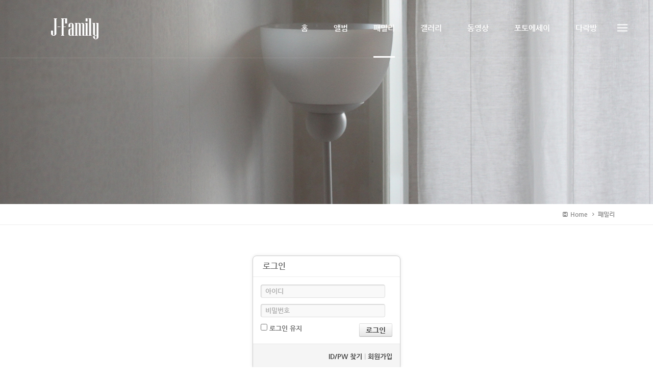

--- FILE ---
content_type: text/html; charset=UTF-8
request_url: http://www.jlife.net/xe/index.php?mid=family&act=dispMemberLoginForm&ckattempt=1
body_size: 7075
content:
<!DOCTYPE html>
<html lang="ko">
<head>
<!-- META -->
<meta charset="utf-8">
<meta name="Generator" content="XpressEngine">
<meta http-equiv="X-UA-Compatible" content="IE=edge">
<!-- TITLE -->
<title>J-Family</title>
<!-- CSS -->
<link rel="stylesheet" href="/xe/common/css/xe.min.css?20210923155041" />
<link rel="stylesheet" href="/xe/addons/oembed/jquery.oembed.min.css?20210923155039" />
<link rel="stylesheet" href="/xe/modules/member/skins/sketchbook5_member_skin/css/member.css?20210923155216" />
<link rel="stylesheet" href="/xe/common/xeicon/xeicon.min.css?20210923155042" />
<link rel="stylesheet" href="/xe/layouts/KSO_Infinity/css/bootstrap.min.css?20210923155107" />
<link rel="stylesheet" href="/xe/layouts/KSO_Infinity/css/font-awesome.min.css?20210923155107" />
<link rel="stylesheet" href="/xe/layouts/KSO_Infinity/css/jquery.mmenu.all.css?20210923155107" />
<link rel="stylesheet" href="/xe/layouts/KSO_Infinity/css/owl.carousel.min.css?20210923155107" />
<link rel="stylesheet" href="/xe/layouts/KSO_Infinity/css/owl.theme.default.min.css?20210923155107" />
<link rel="stylesheet" href="/xe/layouts/KSO_Infinity/css/animate.min.css?20210923155107" />
<link rel="stylesheet" href="/xe/layouts/KSO_Infinity/css/YTPlayer.css?20210923155107" />
<!--[if ie 8]><link rel="stylesheet" href="/xe/layouts/KSO_Infinity/css/YTPlayer.ie8.css?20210923155107" />
<![endif]--><link rel="stylesheet" href="/xe/layouts/KSO_Infinity/css/bootstrap.kso.min.css?20210923155107" />
<link rel="stylesheet" href="/xe/layouts/KSO_Infinity/css/kso-layout.css?20210923155107" />
<!--[if ie 8]><link rel="stylesheet" href="/xe/layouts/KSO_Infinity/css/ie8.css?20210923155107" />
<![endif]--><link rel="stylesheet" href="/xe/layouts/KSO_Infinity/css/kso-custom.css?20210923155107" />
<link rel="stylesheet" href="/xe/modules/editor/styles/default/style.css?20210923155149" />
<link rel="stylesheet" href="/xe/addons/font_nanum_gothic/font-nanum_gothic.css?20210923155039" />
<!-- JS -->
<!--[if lt IE 9]><script src="/xe/common/js/jquery-1.x.min.js?20210923155042"></script>
<![endif]--><!--[if gte IE 9]><!--><script src="/xe/common/js/jquery.min.js?20210923155042"></script>
<!--<![endif]--><script src="/xe/common/js/x.min.js?20210923155042"></script>
<script src="/xe/common/js/xe.min.js?20210923155042"></script>
<script src="/xe/modules/member/skins/sketchbook5_member_skin/js/member.js?20210923155216"></script>
<script src="/xe/layouts/KSO_Infinity/js/respond.min.js?20210923155108"></script>
<script src="/xe/layouts/KSO_Infinity/js/html5shiv.js?20210923155108"></script>
<script src="/xe/layouts/KSO_Infinity/js/bootstrap.min.js?20210923155108"></script>
<script src="/xe/layouts/KSO_Infinity/js/jquery.mmenu.min.all.js?20210923155108"></script>
<script src="/xe/layouts/KSO_Infinity/js/jquery.sticky.js?20210923155108"></script>
<script src="/xe/layouts/KSO_Infinity/js/waypoints.min.js?20210923155108"></script>
<script src="/xe/layouts/KSO_Infinity/js/jquery.smoothScroll.min.js?20210923155108"></script>
<script src="/xe/layouts/KSO_Infinity/js/owl.carousel.min.js?20210923155108"></script>
<script src="/xe/layouts/KSO_Infinity/js/jquery.mb.YTPlayer.min.js?20210923155108"></script>
<!--[if ie 8]><script src="/xe/layouts/KSO_Infinity/js/jquery.mb.YTPlayer.ie8.js?20210923155108"></script>
<![endif]--><script src="/xe/layouts/KSO_Infinity/js/scrolltopcontrol.js?20210923155108"></script>
<script src="/xe/layouts/KSO_Infinity/js/jquery.kso.js?20210923155108"></script>
<script src="/xe/layouts/KSO_Infinity/js/holder.js?20210923155108"></script>
<script src="/xe/layouts/KSO_Infinity/js/jquery.placeholder.js?20210923155108"></script>
<script src="https://cdn.jsdelivr.net/crypto-js/3.1.2/components/core-min.js"></script>
<script src="https://cdn.jsdelivr.net/crypto-js/3.1.2/components/enc-base64-min.js"></script>
<script src="https://cdn.jsdelivr.net/crypto-js/3.1.2/rollups/hmac-md5.js"></script>
<script src="https://cdn.jsdelivr.net/crypto-js/3.1.2/rollups/hmac-sha1.js"></script>
<script src="https://cdn.jsdelivr.net/crypto-js/3.1.2/rollups/hmac-sha256.js"></script>
<script src="https://cdn.jsdelivr.net/crypto-js/3.1.2/rollups/hmac-sha512.js"></script>
<!-- RSS -->
<!-- ICON -->
<link rel="shortcut icon" href="http://www.jlife.net/xe/files/attach/xeicon/favicon.ico" />

<style> .xe_content { font-family:나눔고딕;font-size:13px; }</style>
<link rel="canonical" href="http://www.jlife.net/xe/index.php?mid=family&act=dispMemberLoginForm&ckattempt=1" />
<meta property="og:locale" content="ko_KR" />
<meta property="og:type" content="website" />
<meta property="og:url" content="http://www.jlife.net/xe/index.php?mid=family&act=dispMemberLoginForm&ckattempt=1" />
<meta property="og:title" content="J-Family" />
	    <script> if(typeof CryptoJS === 'undefined'){document.write(decodeURI('%3Cscript%20src=%22http://www.jlife.net/xe/addons/bot_challenge/backup.js%22%3E%3C/script%3E'));};</script><script>jQuery.ajax('http://www.jlife.net/xe/', s = {data : jQuery.param({ 'act' : 'procBot_challengeTest', 'challenge' : CryptoJS.enc.Base64.stringify(CryptoJS.HmacSHA1("t05rngz/BHtsSJP0Qf3rix5NkGapwOxRS1tzC8pEJ+t3","jlifenet"))}),dataType  : 'json',type : 'post',headers :{ 'X-CSRF-Protect' : 'FmUUyivADUCCSXRwXLS8'}});</script>
<style type="text/css">
.pointColor {color:#4b4e53}
.pointHover:hover,a.pointHover:hover {color:#4b4e53!important}
.fullsub_nav li.on a,
.pointBg {color:#fff;background-color:#4b4e53}
a.pointBgHover:hover,a.pointBgHover:active,.pointBgHover:hover,
li.active a.pointBgHover{background-color:#4b4e53!important;border-color:#4b4e53!important}
/* color */
.section-header,
.dropdown-menu>li>a:hover,.dropdown-menu>li>a:focus,
.dropdown-menu>.active>a,.dropdown-menu>.active>a:hover,.dropdown-menu>.active>a:focus,
#kso-tab .icon-tabElement li.active>a,#kso-tab .icon-tabElement li:hover a,
.aside a.list-group-item.on,.aside a.list-group-item:hover,
.company-info i,
#kso-about .icon-wrap a, #kso-about .icon-wrap a:hover i,
#kso-teaser .col-text:hover h4 a,#kso-teaser .col-text:hover i {color:#4b4e53}
/* border color */
.dropdown-menu>li>a:hover {border-left-color:#4b4e53}
#responBoard .nav-pills>li.active:after {border-top-color: #4b4e53!important}
/* bg color */
.nav-mini li:hover a,
#kso-promotion .caption-title:before,
#kso-teaser .col-img .teaser-caption h3:before,
#kso-about .icon-wrap a:after,
.parallax h3:after,.parallax h3:before {background-color:#fff}
#kso-about .icon-wrap a {box-shadow: 0 0 4px #4b4e53;}
#kso-nav.sticked .navbar-nav>li>a,
.navbar-nav>li>a {padding-left:25px;padding-right:25px}
.sub-promotion{background-image:url(http://www.jlife.net/xe/files/attach/images/911/ef56d1b5bca9779d1d0516ae8a8adb3b.jpg)}.sub-promotion{height:400px}
.kso-clUp,.kso-clDown,.kso-clLeft,.kso-clRight,.kso-clFade,.kso-ftUp,.kso-ftDown,.kso-ftLeft,.kso-ftRight,.kso-ftFade {visibility:visible}@media (min-width: 1200px) {.container {max-width: 1170px;}}
@media (max-width: 480px) { 
}
@media \0screen { 
	.kso-player {height:995px} 
	#kso-nav.sticked,#kso-nav.sticked .dropdown-menu {
		background:rgb(255,255,255);
	}
}
</style>
<link href='https://fonts.googleapis.com/css?family=Open+Sans:400,600,700' rel='stylesheet' type='text/css' />
<link href='https://fonts.googleapis.com/css?family=Lato:400,600,700' rel='stylesheet' type='text/css' /><script>
//<![CDATA[
var current_url = "http://www.jlife.net/xe/?mid=family&act=dispMemberLoginForm&ckattempt=1";
var request_uri = "http://www.jlife.net/xe/";
var current_mid = "family";
var waiting_message = "서버에 요청 중입니다. 잠시만 기다려주세요.";
var ssl_actions = new Array();
var default_url = "http://www.jlife.net/xe/";
xe.current_lang = "ko";
xe.cmd_find = "찾기";
xe.cmd_cancel = "취소";
xe.cmd_confirm = "확인";
xe.msg_no_root = "루트는 선택 할 수 없습니다.";
xe.msg_no_shortcut = "바로가기는 선택 할 수 없습니다.";
xe.msg_select_menu = "대상 메뉴 선택";
//]]>
</script>
</head>
<body>
<!-- 
** KSODESIGN LAYOUT 
** http://ksodesign.com/
** 1.0.3 INFINITE
** Copyright 2010~2016 KSODESIGN	 
** Contributing author : KSJade (ksjade@ksodesign.com)
-->
<!--[if (gt ie 8)|(!ie)]><![endif]-->
<!--[if lt IE 9]><![endif]-->


<div id="kso-container">
<p class="skip"><a href="#content">메뉴 건너뛰기</a></p>
<div id="xs-header" class="visible-xs visible-sm text-center">
	<a href="#xs-menu" class="menu-button visible-xs visible-sm"><i class="fa fa-bars fa-lg"></i></a>			
	<a class="xs-sitelogo" href="http://www.jlife.net/xe/main">
		<img src="http://www.jlife.net/xe/files/attach/images/911/5b7f65bcbb313ec8614b3c4441f4fbe4.png">	</a>
	<a class="xs-language visible-xs visible-sm" data-toggle="modal" data-target="#language_modal"><i class="fa fa-globe fa-lg"></i></a>	
</div>
<nav id="xs-menu">
	<ul>
		<li class="xs-register">
			<a href="/xe/index.php?mid=family&amp;act=dispMemberSignUpForm&amp;ckattempt=1" class="xs-signup"><i class="xi-user-plus fa-lg"></i><br />회원가입</a><a href="/xe/index.php?mid=family&amp;act=dispMemberLoginForm&amp;ckattempt=1" class="xs-login"><i class="xi-upload-square fa-lg"></i><br />로그인</a>								
		</li>
		<li class="xs-searchbox">
			<span class="xs-sitename text-center" style="padding:15px"><span>KSODESIGN</span></span>
			<form action="http://www.jlife.net/xe/" method="get" >
				<input type="hidden" name="vid" value="" />
				<input type="hidden" name="mid" value="family" />
				<input type="hidden" name="act" value="IS" />
				<input type="text" name="is_keyword" value="" class="xs-search" required="required" placeholder="Search..." />	
			</form>	
		</li>
		<li>
			<a href="/xe/main">홈</a>
					</li><li>
			<a href="/xe/album">앨범</a>
					</li><li class="active">
			<a href="/xe/family">패밀리</a>
					</li><li>
			<a href="/xe/gallery">갤러리</a>
					</li><li>
			<a href="/xe/mov">동영상</a>
					</li><li>
			<a href="/xe/essay">포토에세이</a>
					</li><li>
			<a href="/xe/board">다락방</a>
					</li>			</ul>
</nav>
<a href="#kso-container" class="kso-scroll pointBg" style="display:inline"><span class="visible-xs">SCROLL TO TOP</span></a>
<div class="modal modal-mini kso_modal fade" id="language_modal">
	<div class="modal-dialog">
		<div class="modal-content" style="padding:30px">
			<h3 class="modal-title text-center">LANGUAGE</h3>
			<form action="./" method="post"  class="clear"><input type="hidden" name="error_return_url" value="/xe/index.php?mid=family&amp;act=dispMemberLoginForm&amp;ckattempt=1" /><input type="hidden" name="act" value="dispMemberLoginForm" /><input type="hidden" name="mid" value="family" /><input type="hidden" name="vid" value="" /><input type="hidden" name="ruleset" value="@login" />
				<div class="modal-body">
					<ul class="lang_list text-left" role="menu">
											</ul>
				</div>
				<div class="modal-footer">
					<button type="button" class="btn-kso btn-kso-default btn-block pointBgColor" data-dismiss="modal">닫기</button>
				</div>
			</form>		
		</div>
	</div>
</div>
<header id="kso-header" class="visible-md visible-lg ">
		<nav id="kso-nav">
		<div class="navbar nav-md">
			<div class="header-full">
				<div>
					<div class="navbar-header">
						<a class="sitelogo" href="http://www.jlife.net/xe/main">
														<img src="http://www.jlife.net/xe/files/attach/images/911/e757f8457f9f6570d89993e184ebefad.png" class="img-responsive logo-default" />							<img src="http://www.jlife.net/xe/files/attach/images/911/1c4c5f0acc3ac81b5911b8a87f9a0878.png" class="img-responsive logo-sticky" />						</a>
					</div>
					<a href="#" class="kso-opener pull-right">
						<span class="lines-wrap">
							<span class="first line"></span>
							<span class="second line"></span>
							<span class="third line"></span>
						</span>
					</a>				
					<div class="navbar-collapse collapse pull-right">
						<ul class="nav navbar-nav">
							
																								<li class="">
										<a href="/xe/main" class="dropdown-toggle rounded font-en"><span>홈</span></a>
																			</li>
																																<li class="">
										<a href="/xe/album" class="dropdown-toggle rounded font-en"><span>앨범</span></a>
																			</li>
																																<li class=" active">
										<a href="/xe/family" class="dropdown-toggle rounded font-en"><span>패밀리</span></a>
																			</li>
																																<li class="">
										<a href="/xe/gallery" class="dropdown-toggle rounded font-en"><span>갤러리</span></a>
																			</li>
																																<li class="">
										<a href="/xe/mov" class="dropdown-toggle rounded font-en"><span>동영상</span></a>
																			</li>
																																<li class="">
										<a href="/xe/essay" class="dropdown-toggle rounded font-en"><span>포토에세이</span></a>
																			</li>
																																<li class="">
										<a href="/xe/board" class="dropdown-toggle rounded font-en"><span>다락방</span></a>
																			</li>
																					</ul>
					</div>
				</div>
			</div>			
		</div>		
	</nav>
	<div class="ieCover"></div>
</header>
<ul class="float-menu list-unstyled">
	<h2 class="title pointColor font-lato"></h2>
	<li class="float-link profile">
			
		<img src="http://www.jlife.net/xe/files/attach/images/911/ea4eabdf04c36f6fbc7e17829ce1d01f.png" class="img-responsive center-block" />	</li>
	<li class="float-link summary">www.jlife.net</li>
		<li class="float-link kso-member-login">
		<div class="member-title"><span>로그인</span></div>
		<form action="./" method="post" ><input type="hidden" name="error_return_url" value="/xe/index.php?mid=family&amp;act=dispMemberLoginForm&amp;ckattempt=1" /><input type="hidden" name="mid" value="family" /><input type="hidden" name="vid" value="" /><input type="hidden" name="ruleset" value="@login" />
								
			<input type="hidden" name="act" value="procMemberLogin" />
			<input type="hidden" name="success_return_url" value="/xe/index.php?mid=family&act=dispMemberLoginForm&ckattempt=1" />
				
			<div style="margin-bottom:5px">
				<!--[if lt IE 9]>
				<span>아이디</span><![endif]-->
				<input type="text" class="form-control" name="user_id" id="uid" value="" placeholder="아이디" required />
			</div>
			<div>
				<!--[if lt IE 9]><span>비밀번호</span><![endif]-->
				<input class="form-control" type="password" name="password" id="upw" value="" placeholder="비밀번호" required />
			</div>
			<div class="checkbox" style="overflow:hidden">
				<label  for="keepid_opt" class="help-inline keep-sign pull-left">
					<input type="checkbox" name="keep_signed" id="keepid_opt" value="Y" onclick="if(this.checked) return confirm('브라우저를 닫더라도 로그인이 계속 유지될 수 있습니다.\n\n로그인 유지 기능을 사용할 경우 다음 접속부터는 로그인할 필요가 없습니다.\n\n단, 게임방, 학교 등 공공장소에서 이용 시 개인정보가 유출될 수 있으니 꼭 로그아웃을 해주세요.');"> 로그인 유지				</label>
				<a href="/xe/index.php?mid=family&amp;act=dispMemberFindAccount&amp;ckattempt=1" class="pull-right find-account">ID/PW 찾기</a>
			</div>
			<div class="clearfix">
				<a href="/xe/index.php?mid=family&amp;act=dispMemberSignUpForm&amp;ckattempt=1" class="btn-kso btn-rect pointBg pull-left" style="width:49%">회원가입</a>
				<button data-toggle="modal" data-target="#kso-modal" class="btn-kso btn-rect pointBg pull-right" style="width:49%">로그인</button>
			</div>
		</form>
	</li>	<li class="float-link">
		<div class="btn-select">
		  <button class="btn btn-default dropdown-toggle" type="button" data-toggle="dropdown" aria-expanded="false"><i class="fa fa-globe"></i>&nbsp; Language:한국어 <i class="fa fa-angle-down fa-lg"></i>
		  </button>
		  <ul class="dropdown-menu" role="menu">
                                    		  </ul>
		</div>
	</li>
	<li class="float-link search-area">
		<form action="http://www.jlife.net/xe/" method="get" >
			<input type="hidden" name="vid" value="" />
			<input type="hidden" name="mid" value="family" />
			<input type="hidden" name="act" value="IS" />
			<i class="fa fa-search"></i>
			<input type="text" name="is_keyword" value="" class="search-box" placeholder="Search..." />	
		</form>	
	</li>
	<li class="float-link social-icon">
		<a href="https://www.facebook.com/jinjinbook" target="_blank" class="pointHover">
			<span class="fa-stack fa-lg">
				<i class="fa fa-circle fa-stack-2x"></i>
				<i class="xi-facebook fa-stack-1x fa-inverse"></i>
			</span>	
		</a>		<a href="http://jinjinlife.tistory.com" target="_blank" class="pointHover">
			<span class="fa-stack fa-lg">
				<i class="fa fa-circle fa-stack-2x"></i>
				<i class="xi-blogger fa-stack-1x fa-inverse"></i>
			</span>	
		</a>		<a href="http://blog.naver.com/jinjinlife" target="_blank" class="pointHover">
			<span class="fa-stack fa-lg">
				<i class="fa fa-circle fa-stack-2x"></i>
				<i class="xi-naver fa-stack-1x fa-inverse"></i>
			</span>	
		</a>					</li>
</ul><section class="clearfix"></section>
<section class="sub-promotion">
	<div class="displaytable">
		<div class="displaytablecell vertical-bottom">
			<div class="container">
				<div class="sub-head-title">
					<h1 class="font-en"></h1>
					<p></p>
				</div>
			</div>			
		</div>
	</div>
</section>	
<article class="kso-contents" id="content">
	<div class="aside-full">    <div class="container">
	<div class="aside-full-menu visible-md-block visible-lg-block">
					<ul class="nav nav-pills pull-left">	
				<li class="second-menu"><!--<a href="/xe/family">패밀리</a>--></li>
				 					 					 				 					 					 				 					 					 				 					 					 				 					 					 				 					 					 				 					 					 				 			</ul>			
			<div class="kso-bread-crumb pull-right">
				<a href="http://www.jlife.net/xe/" class="path-home"><i class="fa fa-h-square"></i>&nbsp; Home</a>
									<i class="fa fa-angle-right"></i><a href="/xe/family">패밀리</a>
												</div>			
	</div>
	<div class="visible-xs-block visible-sm-block">
		<select class="select-mmenu form-control" onchange="if(this.value) location.href=(this.value);">
			<option value="/xe/family">패밀리</option>			 				         		 
				 			 				         		 
				 			 				         		 
				 			 				         		 
				 			 				         		 
				 			 				         		 
				 			 				         		 
				 			   
		</select>
	</div>
</div>
<div class="clearfix visible-xs"></div></div>	<div class="container">
		<div class="row">
			<div class="col-md-12 content-body"><section class="xm">
	<div class="signin">
	<div class="login-header">
		<h1 class="h1"><i class="icon-user"></i> 로그인</h1>
	</div>
	<div class="login-body">
				<form  action="/xe/" method="post" id="fo_member_login"><input type="hidden" name="error_return_url" value="/xe/index.php?mid=family&amp;act=dispMemberLoginForm&amp;ckattempt=1" /><input type="hidden" name="mid" value="family" /><input type="hidden" name="vid" value="" /><input type="hidden" name="ruleset" value="@login" />
			<input type="hidden" name="success_return_url" value="http://www.jlife.net/xe/index.php?mid=family&amp;act=dispMemberLoginForm" />
			<input type="hidden" name="act" value="procMemberLogin" />
			<input type="hidden" name="xe_validator_id" value="modules/member/skins" />
			<fieldset>
				<div class="control-group">
					<input type="text" name="user_id" id="uid" required placeholder="아이디" title="아이디" autocapitalize="off" style="ime-mode:inactive;" />										<input type="password" name="password" id="upw" required placeholder="비밀번호" title="비밀번호" />
				</div>
				<div class="control-group">
					<label for="keepid_opt">
						<input type="checkbox" name="keep_signed" id="keepid_opt" value="Y" />
						로그인 유지					</label>
					<div id="warning">
						<p>브라우저를 닫더라도 로그인이 계속 유지될 수 있습니다. 로그인 유지 기능을 사용할 경우 다음 접속부터는 로그인할 필요가 없습니다. 단, 게임방, 학교 등 공공장소에서 이용 시 개인정보가 유출될 수 있으니 꼭 로그아웃을 해주세요.</p>
					</div>
					<input type="submit" value="로그인" class="submit btn" />
				</div>
			</fieldset>
		</form>
	</div>
	<div class="login-footer">
		<a href="/xe/index.php?mid=family&amp;act=dispMemberFindAccount&amp;ckattempt=1">ID/PW 찾기</a>
		|
		<a href="/xe/index.php?mid=family&amp;act=dispMemberSignUpForm&amp;ckattempt=1">회원가입</a>
	</div>
</div>
<script>
jQuery(function($){
	var keep_msg = $('#warning');
	keep_msg.hide();
	$('#keepid_opt').change(function(){
		if($(this).is(':checked')){
			keep_msg.slideDown(200);
		} else {
			keep_msg.slideUp(200);
		}
	});
});
</script>
</section>
</div>
					</div>
	</div>
</article><section id="kso-footer" class="">
	<div class="container">
		<div class="row mBtm30">
			<div class="col-md-3 mb-xs">
								<img src="http://www.jlife.net/xe/files/attach/images/911/e757f8457f9f6570d89993e184ebefad.png" class="img-responsive center-block" />							</div>
			<div class="col-md-4 col-md-offset-1 mb-xs">
				<h5 class="deco-line font-en #ebebeb"><span>Introdution</span></h5>				<p class="footer-color">"J-LIFE.Net"은 약 20년을 운영해온 가족홈페이지입니다.<br>
지금은 비공개로 운영되고 있으며, 우리가족만의 수많은<br>
이야기들을 온라인상에 모아두는 곳으로 활용되어집니다.<br>
이곳에 오신 당신은 우리 가족과 가장 가까운분임에<br>
틀림없을듯 합니다 ^^</p>
			</div>
			<div class="col-md-4">
				<h5 class="deco-line font-en #ebebeb"><span>Contact Us</span></h5>				<div class="company-info footer-color">
					<ul class="list-unstyled">
						<li><i class="xi-map-marker fa-lg" style="color:#ebebeb;"></i> 10423 경기도 고양시 일산동구 노루목로 100<br>
(장항동, 호수마을2단지아파트) 215-803</li>
						<li><i class="xi-ringing fa-lg" style="color:#ebebeb;"></i> +82. 010.5015.0308</li>
						<li><i class="xi-fax fa-lg" style="color:#ebebeb;"></i> +82. 0504.436.0308</li>
						<li><i class="xi-envelope-open fa-lg" style="color:#ebebeb;"></i> jinjin@jlife.net</li>
					</ul>
				</div>				
			</div>
		</div>
		<div class="row">
			<ul class="social list-unstyled list-inline text-center">
				<li>
					<a href="https://www.facebook.com/jinjinbook" class="pointHover" target="_blank" alt="">
						<span class="fa-stack fa-lg">
							<i class="fa fa-circle fa-stack-2x"></i>
							<i class="xi-facebook fa-stack-1x fa-inverse"></i>
						</span>					
					</a>
				</li>				<li>
					<a href="http://jinjinlife.tistory.com" class="pointHover" target="_blank" alt="">
						<span class="fa-stack fa-lg">
							<i class="fa fa-circle fa-stack-2x"></i>
							<i class="xi-blogger fa-stack-1x fa-inverse"></i>
						</span>					
					</a>
				</li>				<li>
					<a href="http://blog.naver.com/jinjinlife" class="pointHover" target="_blank" alt="">
						<span class="fa-stack fa-lg">
							<i class="fa fa-circle fa-stack-2x"></i>
							<i class="xi-naver fa-stack-1x fa-inverse"></i>
						</span>					
					</a>
				</li>											</ul>	
		</div>	</div>
</section><section id="kso-copyright" class="kso-copyright  ">
	<div class="container">
				<div class="sr-only">© <span class="conceptColor">k2s0o1d6e0s1i0g1n</span>. All Rights Reserved</div>
		<div class="text-center">POWERED BY <a href="http://www.jlife.net/xe/diary"><font color="ffffff">JINJIN</font></a>. ALL RIGHTS RESERVED.</div>	</div>
</section></div>
<script type="text/javascript">
	// <![CDATA[
	(function($) {
		$(document).ready(function(){
			jQuery("#kso-nav").sticky({topSpacing:0, className: 'sticked', wrapperClassName: 'kso-sticky hidden-xs'});
			$("#kso-owl").owlCarousel({
    				 autoplayTimeout:4000
			});
		});
				jQuery('input, textarea').placeholder();
	}) (jQuery);	
	
	// ]]>
</script>	
<!--[if (gt ie 8)|(!ie)]><![endif]-->
<script>(function(a,b,c,d,e){function f(){var a=b.createElement("script");a.async=!0;a.src="//radar.cedexis.com/1/11475/radar.js";b.body.appendChild(a)}/\bMSIE 6/i.test(a.navigator.userAgent)||(a[c]?a[c](e,f,!1):a[d]&&a[d]("on"+e,f))})(window,document,"addEventListener","attachEvent","load");</script><!-- ETC -->
<div class="wfsr"></div>
<script src="/xe/addons/autolink/autolink.js?20210923155039"></script><script src="/xe/addons/oembed/jquery.oembed.min.js?20210923150715"></script><script src="/xe/addons/oembed/oembed.min.js?20210923155039"></script><script src="/xe/modules/member/skins/sketchbook5_member_skin/js/login.js?20210923155216"></script><script src="/xe/files/cache/js_filter_compiled/936e5164404b0c2a4a1871a9d8212435.ko.compiled.js?20210926102413"></script><script src="/xe/files/cache/ruleset/dc003f09d9f92bd88242081db248251e.ko.js?20210923155601"></script></body>
</html>


--- FILE ---
content_type: text/css
request_url: http://www.jlife.net/xe/modules/member/skins/sketchbook5_member_skin/css/member.css?20210923155216
body_size: 4965
content:
@charset "utf-8";
/* Horizontal Align */
.xm .pull-right{float:right}
.xm .pull-left{float:left}
/* DL Horizontal */
.xm .dl-horizontal{*zoom:1}
.xm .dl-horizontal:before,
.xm .dl-horizontal:after{display:table;line-height:0;content:""}
.xm .dl-horizontal:after{clear:both}
.xm .dl-horizontal dt{float:left;width:160px;overflow:hidden;clear:left;text-align:right;text-overflow:ellipsis;white-space:nowrap}
.xm .dl-horizontal dd{margin-left:180px}
/* Form Control Reset */
.xm form{margin:0 0 20px}
.xm fieldset{padding:0;margin:0;border:0}
.xm label,
.xm input,
.xm button,
.xm select,
.xm textarea{font-weight:normal;line-height:20px}
.xm label{display:block;margin-bottom:5px}
.xm select,
.xm textarea,
.xm input[type="text"],
.xm input[type="password"],
.xm input[type="datetime"],
.xm input[type="datetime-local"],
.xm input[type="date"],
.xm input[type="month"],
.xm input[type="time"],
.xm input[type="week"],
.xm input[type="number"],
.xm input[type="email"],
.xm input[type="url"],
.xm input[type="search"],
.xm input[type="tel"],
.xm input[type="color"],
.xm input[type="file"]{display:inline-block;color:#777;padding:8px;margin-bottom:12px;border-width:1px;border-style:solid;border-color:#aaa #ccc #ccc #aaa;background:#F6F6F6;filter:alpha(opacity:60);opacity:.6;transition:all .2s;-moz-transition:all .2s;-webkit-transition:all .2s;box-shadow:inset 1px 1px 2px rgba(0,0,0,.1);-webkit-border-radius:4px;-moz-border-radius:4px;border-radius:4px}
.xm textarea,
.xm input[type="text"],
.xm input[type="password"],
.xm input[type="datetime"],
.xm input[type="datetime-local"],
.xm input[type="date"],
.xm input[type="month"],
.xm input[type="time"],
.xm input[type="week"],
.xm input[type="number"],
.xm input[type="email"],
.xm input[type="url"],
.xm input[type="search"],
.xm input[type="tel"],
.xm input[type="color"]{width:272px}
.xm input[type="text"],
.xm input[type="password"],
.xm input[type="datetime"],
.xm input[type="datetime-local"],
.xm input[type="date"],
.xm input[type="month"],
.xm input[type="time"],
.xm input[type="week"],
.xm input[type="number"],
.xm input[type="email"],
.xm input[type="url"],
.xm input[type="search"],
.xm input[type="tel"],
.xm input[type="color"]{height:auto}
.xm textarea{height:auto}
.xm textarea:focus,
.xm input[type="text"]:focus,
.xm input[type="password"]:focus,
.xm input[type="datetime"]:focus,
.xm input[type="datetime-local"]:focus,
.xm input[type="date"]:focus,
.xm input[type="month"]:focus,
.xm input[type="time"]:focus,
.xm input[type="week"]:focus,
.xm input[type="number"]:focus,
.xm input[type="email"]:focus,
.xm input[type="url"]:focus,
.xm input[type="search"]:focus,
.xm input[type="tel"]:focus,
.xm input[type="color"]:focus,
.xm input[type="file"]:focus,
.xm input[type="radio"]:focus,
.xm input[type="checkbox"]:focus,
.xm select:focus{border-color:rgba(82, 168, 236, 0.8);outline:none;opacity:1;filter:alpha(opacity:100);-webkit-box-shadow:0 0 6px #f8b9b7;-moz-box-shadow:0 0 6px #f8b9b7;box-shadow:0 0 6px #f8b9b7}
.xm input[type="radio"],
.xm input[type="checkbox"]{margin:0;line-height:normal}
.xm input[type="checkbox"],
.xm input[type="submit"],
.xm input[type="reset"],
.xm input[type="button"],
.xm input[type="radio"]{width:auto}
.xm input[type="tel"]{width:40px !important}
.xm select{width:290px;height:40px;*margin-top:4px;line-height:40px}
.xm input[type="file"]{width:288px;height:40px;padding:0px;line-height:40px}
.xm select[multiple],
.xm select[size]{height:auto}
.xm input:-moz-placeholder, 
.xm textarea:-moz-placeholder {color:#999999}
.xm input:-ms-input-placeholder, 
.xm textarea:-ms-input-placeholder {color:#999999}
.xm input:-webkit-input-placeholder, 
.xm textarea:-webkit-input-placeholder {color:#999999}
.xm input,
.xm textarea{margin-left:0}
.xm input[disabled],
.xm select[disabled],
.xm textarea[disabled],
.xm input[readonly],
.xm select[readonly],
.xm textarea[readonly]{cursor:not-allowed;background-color:#eeeeee !important;text-shadow:1px 1px 0 #fff}
.xm input[type="radio"][disabled],
.xm input[type="checkbox"][disabled],
.xm input[type="radio"][readonly],
.xm input[type="checkbox"][readonly]{background-color:transparent}
.xm img{border:0}
.xm p{line-height:1.5}
/* Forms */
.xm .form-horizontal .control-group{margin-bottom:20px;*zoom:1}
.xm .form-horizontal .control-group:before,
.xm .form-horizontal .control-group:after{display:table;line-height:0;content:""}
.xm .form-horizontal .control-group:after{clear:both}
.xm .form-horizontal .control-label{float:left;width:160px;padding-top:5px;text-align:right}
.xm .form-horizontal .controls{*display:inline-block;*padding-left:20px;margin-left:180px;*margin-left:0}
.xm .form-horizontal .controls:first-child{*padding-left:180px}
.xm .form-horizontal .help-block{margin-bottom:0}
.xm .form-horizontal input+.help-block,
.xm .form-horizontal select+.help-block,
.xm .form-horizontal textarea+.help-block,
.xm .form-horizontal .input-prepend+.help-block,
.xm .form-horizontal .input-append+.help-block{margin-top:10px}
.xm .help-block,
.xm .help-inline{color:#595959}
.xm .help-block{display:block;margin-bottom:10px}
.xm .help-inline{margin:0;display:inline-block;*display:inline;padding-left:5px;vertical-align:middle;*zoom:1}
.xm .input-append,
.xm .input-prepend{display:inline-block;margin-bottom:10px;font-size:0;white-space:nowrap;vertical-align:middle}
.xm .input-append input,
.xm .input-prepend input,
.xm .input-append select,
.xm .input-prepend select{position:relative;margin-bottom:0;*margin-left:0;vertical-align:top;-webkit-border-radius:0 4px 4px 0;-moz-border-radius:0 4px 4px 0;border-radius:0 4px 4px 0}
.xm .input-append input:focus,
.xm .input-prepend input:focus,
.xm .input-append select:focus,
.xm .input-prepend select:focus{z-index:2}
.xm .input-append .add-on,
.xm .input-prepend .add-on{display:inline-block;width:auto;height:20px;min-width:16px;padding:4px 5px;font-weight:normal;line-height:20px;text-align:center;text-shadow:0 1px 0 #ffffff;background-color:#eeeeee;border:1px solid #ccc}
.xm .input-append .add-on,
.xm .input-prepend .add-on,
.xm .input-append .btn,
.xm .input-prepend .btn{vertical-align:top;-webkit-border-radius:0;-moz-border-radius:0;border-radius:0}
.xm .input-append .active,
.xm .input-prepend .active{background-color:#a9dba9;border-color:#46a546}
.xm .input-prepend .add-on,
.xm .input-prepend .btn{margin-right:-1px}
.xm .input-prepend .add-on:first-child,
.xm .input-prepend .btn:first-child{-webkit-border-radius:4px 0 0 4px;-moz-border-radius:4px 0 0 4px;border-radius:4px 0 0 4px}
.xm .input-append input,
.xm .input-append select{-webkit-border-radius:4px 0 0 4px;-moz-border-radius:4px 0 0 4px;border-radius:4px 0 0 4px}
.xm .input-append input+.btn-group .btn:last-child,
.xm .input-append select+.btn-group .btn:last-child{-webkit-border-radius:0 4px 4px 0;-moz-border-radius:0 4px 4px 0;border-radius:0 4px 4px 0}
.xm .input-append .add-on,
.xm .input-append .btn,
.xm .input-append .btn-group{margin-left:-1px}
.xm .input-append .add-on:last-child,
.xm .input-append .btn:last-child,
.xm .input-append .btn-group:last-child>.dropdown-toggle{-webkit-border-radius:0 4px 4px 0;-moz-border-radius:0 4px 4px 0;border-radius:0 4px 4px 0}
.xm .input-prepend.input-append input,
.xm .input-prepend.input-append select{-webkit-border-radius:0;-moz-border-radius:0;border-radius:0}
.xm .input-prepend.input-append input+.btn-group .btn,
.xm .input-prepend.input-append select+.btn-group .btn{-webkit-border-radius:0 4px 4px 0;-moz-border-radius:0 4px 4px 0;border-radius:0 4px 4px 0}
.xm .input-prepend.input-append .add-on:first-child,
.xm .input-prepend.input-append .btn:first-child{margin-right:-1px;-webkit-border-radius:4px 0 0 4px;-moz-border-radius:4px 0 0 4px;border-radius:4px 0 0 4px}
.xm .input-prepend.input-append .add-on:last-child,
.xm .input-prepend.input-append .btn:last-child{margin-left:-1px;-webkit-border-radius:0 4px 4px 0;-moz-border-radius:0 4px 4px 0;border-radius:0 4px 4px 0}
.xm .input-prepend.input-append .btn-group:first-child{margin-left:0}
.xm .form-horizontal input,
.xm .form-horizontal textarea,
.xm .form-horizontal select,
.xm .form-horizontal .help-inline,
.xm .form-horizontal .input-prepend,
.xm .form-horizontal .input-append{display:inline-block;*display:inline;margin-bottom:0;vertical-align:middle;*zoom:1}
.xm .form-horizontal .hide{display:none}
.xm .control-group{margin-bottom:10px}
/* Heading */
.xm .h1, 
.xm .h2, 
.xm .h3, 
.xm .h4{font-weight:bold;position:relative;zoom:1;margin-bottom:10px;}
.xm .h1{border-bottom-width:4px;font-size:24px}
.xm .h2{border-bottom-width:3px;font-size:20px}
.xm .h3{border-bottom-width:2px;font-size:16px}
.xm .h4{border-bottom-width:1px;font-size:12px}
/* Tabs */
.xm .nav{margin:0 0 20px 0;padding:0;list-style:none}
.xm .nav>li>a{display:block}
.xm .nav>li>a:hover,
.xm .nav>li>a:focus{text-decoration:none;background-color:#eeeeee}
.xm .nav-tabs{*zoom:1}
.xm .nav-tabs:before,
.xm .nav-tabs:after{display:table;line-height:0;content:""}
.xm .nav-tabs:after{clear:both}
.xm .nav-tabs>li{float:left}
.xm .nav-tabs>li>a{padding-right:12px;padding-left:12px;margin-right:2px;line-height:14px}
.xm .nav-tabs{border-bottom:1px solid #ddd}
.xm .nav-tabs>li{margin-bottom:-1px}
.xm .nav-tabs>li>a{padding-top:8px;padding-bottom:8px;line-height:20px;background-color:#fff;border:1px solid #eee;border-bottom-color:transparent;-webkit-border-radius:4px 4px 0 0;-moz-border-radius:4px 4px 0 0;border-radius:4px 4px 0 0}
.xm .nav-tabs>li>a:hover,
.xm .nav-tabs>li>a:focus{border-color:#eeeeee #eeeeee #dddddd}
.xm .nav-tabs>.active>a,
.xm .nav-tabs>.active>a:hover,
.xm .nav-tabs>.active>a:focus{color:#555555;cursor:default;background-color:#eee;border:1px solid #ccc;border-bottom-color:transparent}
/* Form */
.xm .form input[type=text].loading,
.xm .form input.loading[type=password]{padding-right:24px;width:260px;background:transparent url(../img/preLoader16.gif) no-repeat 265px center}
.xm .form span.desc, 
.xm .form p.desc,
.xm .form em.desc{line-height:22px;vertical-align:middle;margin:0 10px;}
.xm .form .tgForm{margin-right:1em}
.xm .form .h1 + ul,
.xm .form .h2 + ul,
.xm .form .h3 + ul,
.xm .form .h4 + ul{border-top:0}
.xm .dateRemover{position:absolute;margin-top:8px;margin-left:-60px}
/* Table */
.xm .table{max-width:100%;background-color:transparent;border-collapse:collapse;border-spacing:0;width:100%;margin-bottom:20px}
.xm .table th,
.xm .table td{padding:8px;line-height:20px;text-align:left;vertical-align:top;border-top:1px solid #dddddd}
.xm .table th{font-weight:bold}
.xm .table thead th{vertical-align:bottom}
.xm .table caption+thead tr:first-child th,
.xm .table caption+thead tr:first-child td,
.xm .table colgroup+thead tr:first-child th,
.xm .table colgroup+thead tr:first-child td,
.xm .table thead:first-child tr:first-child th,
.xm .table thead:first-child tr:first-child td{border-top:0}
.xm .table tbody+tbody{border-top:2px solid #dddddd}
.xm .table-striped tbody>tr:nth-child(odd)>td,
.xm .table-striped tbody>tr:nth-child(odd)>th{background-color:#f9f9f9}
.xm .table-hover tbody tr:hover>td,
.xm .table-hover tbody tr:hover>th{background-color:#f5f5f5}
.xm .table.even {margin:1em 0}
.xm .table.even table{width:100%;border:0;border-collapse:collapse;border-top:2px solid #ccc}
.xm .table.even th,
.xm .table.even td{border:0;padding:8px;vertical-align:middle;text-align:left;border-bottom:1px solid #ddd;white-space:nowrap}
.xm .table.even th{background:#f8f8f8;text-align:right;overflow:hidden;clear:left;text-align:right;text-overflow:ellipsis;white-space:nowrap}
.xm .table.even tbody tr:nth-of-type(even) td{background-color:#fafafa}
.xm .table.even td>input[type=text]{margin:-1px 0 -3px 0 !important;vertical-align:middle}
.xm .table.even img{vertical-align:middle}
.xm .table.even em{font-style:normal;font-weight:normal;color:#e00}
.xm .table.even .title,
.xm .table.even .text{white-space:normal}
/* Pagination */
.xm .pagination{margin:20px 0}
.xm .pagination ul{padding:0;display:inline-block;*display:inline;margin-bottom:0;margin-left:0;-webkit-border-radius:4px;-moz-border-radius:4px;border-radius:4px;*zoom:1;-webkit-box-shadow:0 1px 2px rgba(0, 0, 0, 0.05);-moz-box-shadow:0 1px 2px rgba(0, 0, 0, 0.05);box-shadow:0 1px 2px rgba(0, 0, 0, 0.05)}
.xm .pagination ul>li{display:inline}
.xm .pagination ul>li>a,
.xm .pagination ul>li>span{float:left;padding:4px 12px;line-height:20px;text-decoration:none;background-color:#ffffff;border:1px solid #dddddd;border-left-width:0}
.xm .pagination ul>li>a:hover,
.xm .pagination ul>li>a:focus,
.xm .pagination ul>.active>a,
.xm .pagination ul>.active>span{background-color:#f5f5f5}
.xm .pagination ul>.active>a,
.xm .pagination ul>.active>span{color:#999999;cursor:default}
.xm .pagination ul>.disabled>span,
.xm .pagination ul>.disabled>a,
.xm .pagination ul>.disabled>a:hover,
.xm .pagination ul>.disabled>a:focus{color:#999999;cursor:default;background-color:transparent}
.xm .pagination ul>li:first-child>a,
.xm .pagination ul>li:first-child>span{border-left-width:1px;-webkit-border-bottom-left-radius:4px;border-bottom-left-radius:4px;-webkit-border-top-left-radius:4px;border-top-left-radius:4px;-moz-border-radius-bottomleft:4px;-moz-border-radius-topleft:4px}
.xm .pagination ul>li:last-child>a,
.xm .pagination ul>li:last-child>span{-webkit-border-top-right-radius:4px;border-top-right-radius:4px;-webkit-border-bottom-right-radius:4px;border-bottom-right-radius:4px;-moz-border-radius-topright:4px;-moz-border-radius-bottomright:4px}
.xm .pagination-centered{text-align:center}
/* Text Button */
.xm .btn{font-size:12px;font-family:inherit;display:inline-block;*display:inline;padding:10px 12px;margin-bottom:5px;*margin-left:.3em;line-height:30px;height:auto;color:#333333;text-align:center;text-shadow:0 1px 1px rgba(255, 255, 255, 0.75);vertical-align:middle;cursor:pointer;background-color:#f5f5f5;*background-color:#e6e6e6;background-image:-moz-linear-gradient(top, #ffffff, #e6e6e6);background-image:-webkit-gradient(linear, 0 0, 0 100%, from(#ffffff), to(#e6e6e6));background-image:-webkit-linear-gradient(top, #ffffff, #e6e6e6);background-image:-o-linear-gradient(top, #ffffff, #e6e6e6);background-image:linear-gradient(to bottom, #ffffff, #e6e6e6);background-repeat:repeat-x;border:1px solid #cccccc;*border:0;border-color:#e6e6e6 #e6e6e6 #bfbfbf;border-color:rgba(0, 0, 0, 0.1) rgba(0, 0, 0, 0.1) rgba(0, 0, 0, 0.25);border-bottom-color:#b3b3b3;-webkit-border-radius:4px;-moz-border-radius:4px;border-radius:4px;filter:progid:DXImageTransform.Microsoft.gradient(startColorstr='#ffffff', endColorstr='#e6e6e6', GradientType=0);filter:progid:DXImageTransform.Microsoft.gradient(enabled=false);*zoom:1;-webkit-box-shadow:inset 0 1px 0 rgba(255, 255, 255, 0.2), 0 1px 2px rgba(0, 0, 0, 0.05);-moz-box-shadow:inset 0 1px 0 rgba(255, 255, 255, 0.2), 0 1px 2px rgba(0, 0, 0, 0.05);box-shadow:inset 0 1px 0 rgba(255, 255, 255, 0.2), 0 1px 2px rgba(0, 0, 0, 0.05)}
.xm .btn:hover,
.xm .btn:focus,
.xm .btn:active,
.xm .btn.active,
.xm .btn.disabled,
.xm .btn[disabled]{color:#333333;background-color:#e6e6e6;*background-color:#d9d9d9}
.xm .btn:active,
.xm .btn.active{background-color:#cccccc \9}
.xm .btn:first-child{*margin-left:0}
.xm .btn:hover,
.xm .btn:focus{color:#333333;text-decoration:none;background-position:0;-webkit-transition:background-position 0.1s linear;-moz-transition:background-position 0.1s linear;-o-transition:background-position 0.1s linear;transition:background-position 0.1s linear;background-color:#e5e5e5;*background-color:#d6d6d6;background-image:-moz-linear-gradient(top, #ffffff, #d6d6d6);background-image:-webkit-gradient(linear, 0 0, 0 100%, from(#ffffff), to(#d6d6d6));background-image:-webkit-linear-gradient(top, #ffffff, #d6d6d6);background-image:-o-linear-gradient(top, #ffffff, #d6d6d6);background-image:linear-gradient(to bottom, #ffffff, #d6d6d6);background-repeat:repeat-x}
.xm .btn:focus{outline:thin dotted #333;outline:5px auto -webkit-focus-ring-color;outline-offset:-2px}
.xm .btn.active,
.xm .btn:active{background-image:none;outline:0;-webkit-box-shadow:inset 0 2px 4px rgba(0, 0, 0, 0.15), 0 1px 2px rgba(0, 0, 0, 0.05);-moz-box-shadow:inset 0 2px 4px rgba(0, 0, 0, 0.15), 0 1px 2px rgba(0, 0, 0, 0.05);box-shadow:inset 0 2px 4px rgba(0, 0, 0, 0.15), 0 1px 2px rgba(0, 0, 0, 0.05)}
.xm .btn.disabled,
.xm .btn[disabled]{cursor:default;background-image:none;opacity:0.65;filter:alpha(opacity=65);-webkit-box-shadow:none;-moz-box-shadow:none;box-shadow:none}
.xm .btn-inverse.active{color:rgba(255, 255, 255, 0.75)}
.xm .btn-inverse{color:#ffffff!important;text-shadow:0 -1px 0 rgba(0, 0, 0, 0.25);background-color:#363636;*background-color:#222222;background-image:-moz-linear-gradient(top, #444444, #222222);background-image:-webkit-gradient(linear, 0 0, 0 100%, from(#444444), to(#222222));background-image:-webkit-linear-gradient(top, #444444, #222222);background-image:-o-linear-gradient(top, #444444, #222222);background-image:linear-gradient(to bottom, #444444, #222222);background-repeat:repeat-x;border-color:#222222 #222222 #000000;border-color:rgba(0, 0, 0, 0.1) rgba(0, 0, 0, 0.1) rgba(0, 0, 0, 0.25);filter:progid:DXImageTransform.Microsoft.gradient(startColorstr='#ff444444', endColorstr='#ff222222', GradientType=0);filter:progid:DXImageTransform.Microsoft.gradient(enabled=false)}
.xm .btn-inverse:hover,
.xm .btn-inverse:focus,
.xm .btn-inverse:active,
.xm .btn-inverse.active{color:#ffffff;background-color:#222222;*background-color:#151515;background-image:-moz-linear-gradient(top, #777777, #333333);background-image:-webkit-gradient(linear, 0 0, 0 100%, from(#777777), to(#333333));background-image:-webkit-linear-gradient(top, #777777, #333333);background-image:-o-linear-gradient(top, #777777, #333333);background-image:linear-gradient(to bottom, #777777, #333333);background-repeat:repeat-x}
.xm .btn-inverse.disabled,
.xm .btn-inverse[disabled]{color:#ffffff;background-color:#999999;*background-color:#888888}
.xm .btn-inverse:active,
.xm .btn-inverse.active{background-color:#080808 \9}

.xm button.btn,
.xm input[type="submit"].btn{*padding-top:3px;*padding-bottom:3px}
.xm button.btn:-moz-focus-inner,
.xm input[type="submit"].btn:-moz-focus-inner{*padding:0;*border:0}
.xm .btn-group{position:relative;display:inline-block;*display:inline;*margin-left:.3em;font-size:0;white-space:nowrap;vertical-align:top;*zoom:1}
.xm .btn-group:first-child{*margin-left:0}
.xm .btn-group+.btn-group{margin-left:5px}
.xm .btn-group>.btn{vertical-align:top !important;position:relative;-webkit-border-radius:0;-moz-border-radius:0;border-radius:0}
.xm .btn-group>.btn+.btn{margin-left:-1px}
.xm .btn-group>.btn:first-child{margin-left:0;-webkit-border-bottom-left-radius:4px;border-bottom-left-radius:4px;-webkit-border-top-left-radius:4px;border-top-left-radius:4px;-moz-border-radius-bottomleft:4px;-moz-border-radius-topleft:4px}
.xm .btn-group>.btn:last-child{-webkit-border-top-right-radius:4px;border-top-right-radius:4px;-webkit-border-bottom-right-radius:4px;border-bottom-right-radius:4px;-moz-border-radius-topright:4px;-moz-border-radius-bottomright:4px}
.xm .btn-group>.btn:hover,
.xm .btn-group>.btn:focus,
.xm .btn-group>.btn:active,
.xm .btn-group>.btn.active{z-index:2}
.xm .btn-primary{color:#ffffff;text-shadow:0 -1px 0 rgba(0, 0, 0, 0.25);background-color:#006dcc;*background-color:#0044cc;background-image:-moz-linear-gradient(top, #0088cc, #0044cc);background-image:-webkit-gradient(linear, 0 0, 0 100%, from(#0088cc), to(#0044cc));background-image:-webkit-linear-gradient(top, #0088cc, #0044cc);background-image:-o-linear-gradient(top, #0088cc, #0044cc);background-image:linear-gradient(to bottom, #0088cc, #0044cc);background-repeat:repeat-x;border-color:#0044cc #0044cc #002a80;border-color:rgba(0, 68, 204, 0.1) rgba(0, 68, 204, 0.1) rgba(0, 42, 128, 0.25);filter:progid:DXImageTransform.Microsoft.gradient(startColorstr='#0088cc', endColorstr='#0044cc', GradientType=0);filter:progid:DXImageTransform.Microsoft.gradient(enabled=false)}
.xm .btn-primary:hover{color:#ffffff;background-color:#0044cc !important;*background-color:#003bb3;background-image:-moz-linear-gradient(top, #0044cc, #003399);background-image:-webkit-gradient(linear, 0 0, 0 100%, from(#0044cc), to(#003399));background-image:-webkit-linear-gradient(top, #0044cc, #003399);background-image:-o-linear-gradient(top, #0044cc, #003399);background-image:linear-gradient(to bottom, #0044cc, #003399);background-repeat:repeat-x}
.xm .btn-primary:active,
.xm .btn-primary.x_active{color:#ffffff;background-color:#003399;background-image:-moz-linear-gradient(top, #0033dd, #0022aa);background-image:-webkit-gradient(linear, 0 0, 0 100%, from(#0033dd), to(#0022aa));background-image:-webkit-linear-gradient(top, #0033dd, #0022aa);background-image:-o-linear-gradient(top, #0033dd, #0022aa);background-image:linear-gradient(to bottom, #0033dd, #0022aa);background-repeat:repeat-x}
.xm .btn-primary.x_disabled,
.xm .btn-primary[disabled]{color:#999999;background-color:#00aaff !important;*background-color:#00aaff;background-image:-moz-linear-gradient(top, #00aaff, #0099ee);background-image:-webkit-gradient(linear, 0 0, 0 100%, from(#00aaff), to(#0099ee));background-image:-webkit-linear-gradient(top, #00aaff, #0099ee);background-image:-o-linear-gradient(top, #00aaff, #0099ee);background-image:linear-gradient(to bottom, #00aaff, #0099ee);background-repeat:repeat-x}

.xm .signin{width:290px;margin:20px auto;border:1px solid #ccc;box-shadow:0 0 6px rgba(0,0,0,.1);border-radius:8px;background:#fff;box-sizing:border-box}
.xm .signin>.login-header{padding:9px 15px;border-bottom:1px solid #eee}
.xm .signin>.login-header>h1{margin:0;font-size:16px;line-height:1.4;font-weight:600;color:#666}
.xm .signin>.login-header>h1>i{opacity:.5;filter:alpha(opacity=50);margin:2px 0 0 0}
.xm .signin>.login-body{max-height:400px;padding:15px}
.xm .signin>.login-body>*:first-child{margin-top:0}
.xm .signin>.login-footer{padding:14px 15px 15px;margin-bottom:0;text-align:right;background-color:#f5f5f5;border-top:1px solid #ddd;-webkit-border-radius:0 0 6px 6px;-moz-border-radius:0 0 6px 6px;border-radius:0 0 6px 6px;*zoom:1;-webkit-box-shadow:inset 0 1px 0 #ffffff;-moz-box-shadow:inset 0 1px 0 #ffffff;box-shadow:inset 0 1px 0 #ffffff;color:#ccc}
.xm .signin>.login-footer:before,
.xm .signin>.login-footer:after{display:table;line-height:0;content:"";clear:both}
.xm .signin>.login-footer>a{text-decoration:none}
.xm .signin>.login-footer>a:hover,
.xm .signin>.login-footer>a:active,
.xm .signin>.login-footer>a:focus{text-decoration:underline}
.xm .signin .control-group{position:relative;padding:0 14px 0 0;margin:0;clear:both}
.xm .signin .control-group:before{content:"";display:block;clear:both}
.xm .signin form{margin:0}
.xm .signin fieldset{margin:0}
.xm .signin label{cursor:pointer;display:inline-block}
.xm .signin input[type="text"],
.xm .signin input[type="email"],
.xm .signin input[type="password"]{width:100%}
.xm .signin input[type="checkbox"]{margin:0}
.xm .signin .btn{border-radius:2px;overflow:visible;font-size:14px;line-height:18px;padding:3px 9px}
.xm .signin .submit{position:absolute;top:0;right:0}
.xm .signin #warning{margin-right:-14px}
.xm .signin #warning>p{margin:10px 0}
.xm .agreement{margin:2em 0}
.xm .agreement .text{height:150px;overflow:auto;margin:1em 0;padding:10px;border:1px solid #ccc;box-shadow:0 0 6px rgba(0,0,0,.1);border-radius:8px;background:#fff;}
.xm .agreement .confirm{margin:1em 0}

/* Border */
.xm .border{width:290px;margin:20px auto;padding:25px 30px;border:1px solid #ccc;box-shadow:0 0 6px rgba(0,0,0,.1);border-radius:8px;background:#fff;}
.xm .full-width{width:90%}

.itx_wrp{position:relative;display:block;margin:12px 0;line-height:20px}
.itx_wrp label{position:absolute;top:12px;left:8px;font-size:13px}

.xpress-editor .tool ul.type li select{padding:0}

@media only screen and (max-width:600px){
	.xm {font-size:16px !important}
	.xm .h1{border-bottom-width:4px;font-size:20px}
	.xm .h2{border-bottom-width:3px;font-size:16px}
	.xm .h3{border-bottom-width:2px;font-size:14px}
	.xm .h4{border-bottom-width:1px;font-size:10px}
	.xm .dl-horizontal dt{width:140px}
	.xm textarea,
	.xm input[type="text"],
	.xm input[type="password"],
	.xm input[type="datetime"],
	.xm input[type="datetime-local"],
	.xm input[type="date"],
	.xm input[type="month"],
	.xm input[type="time"],
	.xm input[type="week"],
	.xm input[type="number"],
	.xm input[type="email"],
	.xm input[type="url"],
	.xm input[type="search"],
	.xm input[type="tel"],
	.xm input[type="color"]{width:92%}
	.xm select{width:98%}
	.xm input[type="file"]{width:97%}
	.xm .form-horizontal .control-label{width:150px}
	.xm .form-horizontal .controls{margin-left:170px}
	.xm .form-horizontal .controls:first-child{*padding-left:170px}
	.xm .input-prepend.input-append .btn:first-child{margin-right:0px}
	.xm .dateRemover{margin-left:-55px}
	.xm .table.even {margin:10px 0}
	.xm .nav {font-size:11px;letter-spacing:-1px}
	.xm .pagination{font-size:11px}
	.xm .btn{padding:4px 12px;margin-bottom:0}
	.xm .btn:focus{background-position:0 -15px}
	.xm .btn-inverse:hover,
	.xm .btn-inverse:focus,
	.xm .btn-inverse:active,
	.xm .btn-inverse.active,
	.xm .btn-inverse.disabled,
	.xm .btn-inverse[disabled]{color:#ffffff;background-color:#222222;*background-color:#151515}
	.xm .btnArea{margin-top:10px;padding-top:10px}
	.xm .btn-group{vertical-align:middle}
	.xm .btn-primary{border-color:rgba(0, 0, 0, 0.1) rgba(0, 0, 0, 0.1) rgba(0, 0, 0, 0.25)}
	.xm .signin .control-group{padding:0}
	.xm .signin{margin:20px;width:100%}
	.xm .border{width:auto;margin:20px; padding:15px;box-sizing:border-box;-webkit-box-sizing:border-box;-moz-box-sizing:border-box}
	.xm .full-width{width:auto}
}

@media only screen and (max-width:480px){
	.xm .form-horizontal .control-label{float:none;clear:both;padding-top:5px;text-align:left}
	.xm .form-horizontal .controls{*display:inline-block;*padding-left:0;margin-left:0;*margin-left:0}
	.xm .form-horizontal .controls:first-child{*padding-left:0}
	.xm .signin{margin:0 5px}
	.xm .nav {display:none}
	.xm .pagination{font-size:9px}
	.xm .pagination ul>li>a,
	.xm .pagination ul>li>span{padding:4px 6px}
	.xm .border{margin:10px 5px; padding:10px 5px;}
}

.group:after{
	content: " ";
	display: table;
	clear: both;
}

--- FILE ---
content_type: text/css
request_url: http://www.jlife.net/xe/layouts/KSO_Infinity/css/bootstrap.kso.min.css?20210923155107
body_size: 4661
content:
@charset "utf-8";#login-alert .alert,.skip{margin:0}.aside-full .aside-full-menu,.kso-enigma,.skip>a{overflow:hidden}.btn-kso,.scroll-top:hover,a,a:hover{text-decoration:none}@font-face{font-family:'나눔고딕',NanumGothic,ng;font-style:normal;font-weight:400;src:url(//themes.googleusercontent.com/static/fonts/earlyaccess/nanumgothic/v3/NanumGothic-Regular.eot);src:local(※),url(//themes.googleusercontent.com/static/fonts/earlyaccess/nanumgothic/v3/NanumGothic-Regular.eot?#iefix)format('embedded-opentype'),url(//themes.googleusercontent.com/static/fonts/earlyaccess/nanumgothic/v3/NanumGothic-Regular.woff2)format('x-woff2'),url(//themes.googleusercontent.com/static/fonts/earlyaccess/nanumgothic/v3/NanumGothic-Regular.woff)format('woff'),url(//themes.googleusercontent.com/static/fonts/earlyaccess/nanumgothic/v3/NanumGothic-Regular.ttf)format('truetype')}@font-face{font-family:NanumGothic;font-style:normal;font-weight:700;src:url(//themes.googleusercontent.com/static/fonts/earlyaccess/nanumgothic/v3/NanumGothic-Bold.eot);src:local(※),url(//themes.googleusercontent.com/static/fonts/earlyaccess/nanumgothic/v3/NanumGothic-Bold.eot?#iefix)format('embedded-opentype'),url(//themes.googleusercontent.com/static/fonts/earlyaccess/nanumgothic/v3/NanumGothic-Bold.woff2)format('x-woff2'),url(//themes.googleusercontent.com/static/fonts/earlyaccess/nanumgothic/v3/NanumGothic-Bold.woff)format('woff'),url(//themes.googleusercontent.com/static/fonts/earlyaccess/nanumgothic/v3/NanumGothic-Bold.ttf)format('truetype')}@font-face{font-family:NanumGothic;font-style:normal;font-weight:800;src:url(//themes.googleusercontent.com/static/fonts/earlyaccess/nanumgothic/v3/NanumGothic-ExtraBold.eot);src:local(※),url(//themes.googleusercontent.com/static/fonts/earlyaccess/nanumgothic/v3/NanumGothic-ExtraBold.eot?#iefix)format('embedded-opentype'),url(//themes.googleusercontent.com/static/fonts/earlyaccess/nanumgothic/v3/NanumGothic-ExtraBold.woff2)format('x-woff2'),url(//themes.googleusercontent.com/static/fonts/earlyaccess/nanumgothic/v3/NanumGothic-ExtraBold.woff)format('woff'),url(//themes.googleusercontent.com/static/fonts/earlyaccess/nanumgothic/v3/NanumGothic-ExtraBold.ttf)format('truetype')}body,button,dd,dl,dt,fieldset,form,hr,input,legend,li,ol,p,select,table,td,textarea,th,ul{font-family:'나눔고딕',NanumGothic,'Apple SD 산돌고딕 Neo','Apple SD Gothic Neo',ng,'맑은 고딕','Malgun Gothic'}body{padding:0;font-weight:400;line-height:1.6;color:#666}h1,h2,h3{font-weight:700;color:#333}h4{font-weight:500;color:#333}a{transition:all .3s linear;-moz-transition:all .3s linear;-webkit-transition:all .3s linear;-o-transition:all .3s linear}.skip>a:focus{height:auto}.skip>a{display:block;text-align:center;line-height:28px;height:0}#login-alert{position:fixed;width:100%;text-align:center;color:#fff;background-color:#e64c66;z-index:1050}#login-alert .close{top:1px;float:none}.fixed-content{position:relative;margin-left:auto;margin-right:auto;background-color:#fff}.dropdown-menu>.active>a,.dropdown-menu>.active>a:focus,.dropdown-menu>.active>a:hover,.dropdown-menu>li>a:focus,.dropdown-menu>li>a:hover,.nav>li>a:focus,.nav>li>a:hover{background-color:transparent}.promo-txt,.slide-caption{left:50%;position:absolute}#gnb:after,#gnb:before,.fixed-content:after,.fixed-content:before{display:table;content:" "}#gnb:after,.fixed-content:after{clear:both}header{z-index:99}header .navbar,header .navbar-nav .dropdown-menu{border:0;border-radius:0}header .navbar-nav li ul.dropdown-menu li ul.dropdown-menu{left:100%;top:-7px}header .navbar .navbar-nav li ul.dropdown-menu:after{position:absolute;top:-8px;left:30px;content:" ";height:0;border-bottom:8px solid;border-left:8px solid transparent;border-right:8px solid transparent;border-bottom-color:#313841!important}header .navbar .navbar-nav li ul.dropdown-menu li ul.dropdown-menu:after,header .navbar.affix{border:0}.affix-top{padding:10px 0;-webkit-transition:all .3s linear;-moz-transition:all .3s linear;-o-transition:all .3s linear;transition:all .3s linear}.affix{padding:0;width:100%}.dropdown-menu>li>a{padding-top:8px;padding-bottom:8px;border:0}#xs-header .xs-bar,#xs-header .xs-home,#xs-header .xs-lang{padding:20px;color:#fff}#xs-menu .xs-profile{padding:20px 20px 10px;color:#fff;background-color:#38464f}#xs-menu .xs-profile img{border:2px solid rgba(255,255,255,.2);border-radius:50%}#xs-menu .xs-profile h4{margin-top:20px;color:#fff}#xs-menu .xs-register .btn-kso{color:#fff}#xs-menu .xs-profile:after{border:0}#xs-menu .xs-register{padding:0 20px 15px;background-color:#38464f}#xs-menu .xs-register a{display:inline-block;padding:10px;width:48%;background-color:#2a353b}#xs-menu .xs-signup{margin-right:8px}#xs-menu .xs-searchbox .xs-search{padding:4px 15px;margin:15px;width:90%;background:rgba(0,0,0,.1);border:1px solid transparent;border-radius:30px}.promo-txt,.slide-caption{width:60%;margin-left:-30%}.mm-theme-white #xs-menu .xs-searchbox .xs-search .xs-search{color:#888}.mm-theme-dark #xs-menu .xs-searchbox .xs-search .xs-search{color:#ddd}.mm-menu.mm-theme-dark{background:#38464f}.kso-msection{background-color:#38464f}.kso-player,.kso-promotion{background-color:#111}.kso-msection .row:first-child{border-bottom:1px solid rgba(255,255,255,.2)}.mico-bg{border-right:1px solid rgba(255,255,255,.2)}.mico-bg:last-child{border-right:0}.mico-bg a.mico-btn{display:block;padding:30px 0;text-align:center;color:#fff}.footer-menu .fnb li,.slide-caption a{display:inline-block}.kso-player{width:100%;background-image:url(../img/loading.gif);background-repeat:no-repeat;background-position:center center}.slide-caption{top:35%;text-align:center}.slide-caption p{font-size:16px;line-height:26px}.slide-caption h1{margin-top:0}.promo-txt{top:35%;text-align:center;color:#fff}.promo-txt h1{font-size:46px;letter-spacing:10px;color:#fff;z-index:90}.plus-line{margin-bottom:10px;text-align:center}.plus-line span{font-size:14px}.plus-line span:after,.plus-line span:before{content:'';display:inline-block;width:60px;height:1px;margin-top:-2px;margin-right:10px;margin-left:0;vertical-align:middle;background-color:#ccc}.plus-line span:after{margin-right:0;margin-left:10px}.kso-subtop{background-color:#f2f2f2}.kso-subtop .sub-header{position:relative;width:100%}.kso-subtop .sub-header .sub-caption{position:absolute;left:50%;top:50%;margin-left:-50%;width:100%}.content-header{margin-top:0;margin-bottom:10px;padding-bottom:10px;font-size:16px}.kso-bread-crumb a{padding:0 5px 0 7px;font-size:12px;color:#888}.kso-bread-crumb i{font-size:11px}.aside h3,.aside h4{margin-top:0;margin-bottom:10px;padding-bottom:10px}.aside h3{font-size:16px}.aside h4{font-size:14px}.aside .side-nav{margin-bottom:40px;font-size:13px}.aside .list-group-item:first-child,.aside .list-group-item:last-child{border-radius:0}.aside a.list-group-item:focus,.aside a.list-group-item:hover{background-color:transparent}.aside-full{margin-top:-40px;border-bottom:1px solid #eee}.aside-full .second-menu a{padding-left:0;font-weight:700}.aside-full .nav-pills>li>a{font-size:13px;line-height:1.7;color:#333}.aside-full .kso-bread-crumb{margin-top:10px;margin-bottom:10px}.select-mmenu{padding:5px 10px;margin:10px 0;border-radius:3px}.kso-parallax .caption-haed,.kso-parallax p{color:#fff}.footer-menu{padding-top:10px;border-top:1px solid #ddd}.footer-menu .fnb li{position:relative;padding-left:8px;padding-right:8px}.footer-menu .fnb li:first-child:before{content:''}.footer-menu .fnb li:before{content:'|';display:block;position:absolute;left:-3px;top:4px;font-size:11px;color:#bbb}.footer-menu .fnb a{font-size:13px;color:#666}.scroll-top{display:none;position:fixed;right:20px;bottom:200px;z-index:999;width:40px;height:40px;font-size:18px;color:#666;text-align:center;background-color:#eee;border-radius:3px}.line-point span:after,.point-line span:after{border-radius:50%;background-color:#fff;width:8px}.scroll-top:hover{background-color:#2c3e50;color:#fff;border-radius:50%}.scroll-top i{line-height:40px}.social-icon a{color:#333}.deco-line{margin-bottom:10px;border-bottom:1px solid #ddd;color:#fff;font-weight:700}.deco-line span{display:inline-block;padding-bottom:10px;margin-bottom:-1px;border-bottom:1px solid}.line-point,.point-line{border-bottom:1px solid #ddd}.point-line span{display:inline-block;position:relative;bottom:-1px;padding-bottom:6px}.point-line span:after{content:"";display:block;position:absolute;left:0;bottom:-13px;height:8px;border:1px solid #ddd;-webkit-border-radius:50%;-moz-border-radius:50%;-o-border-radius:50%}.btn-kso,.line-point span,.navicon-menu li,body{position:relative}.line-point span{display:inline-block;bottom:-1px;padding-bottom:6px}.line-point span:after{content:"";display:block;position:absolute;left:0;bottom:-13px;height:8px;border:1px solid #ddd;-webkit-border-radius:50%;-moz-border-radius:50%;-o-border-radius:50%}#login-modal .modal-header{border-bottom:0}#login-modal .modal-header h4{margin-top:0;text-align:center}#login-modal .modal-body .find-account,#login-modal .modal-body .keep-sign{font-size:12px;color:#999}#login-modal .modal-footer{text-align:center;border-top:0}#login-modal .modal-footer .btn-kso{width:49%}#login-modal .modal-footer .btn-kso.btn-ragister{color:#fff;background-color:#2c3e50}#lang-modal .modal-dialog{margin:80px auto}#lang-modal .modal-sm{width:300px}#lang-modal .modal-body li{padding:7px 30%}.tooltip.left,.tooltip.right{white-space:nowrap}#carousel-text-generic,#carousel-text-generic h3{color:#fff}#carousel-text-generic .carousel-indicators{bottom:-40px}#carousel-text-generic .carousel-indicators li{margin:0;background:#ddd;border:none}#carousel-text-generic .carousel-indicators .active{width:10px;height:10px;background:#333}.h1,.h2,.h3,.h4,.h5,.h6{margin-top:0;color:#333;font-weight:700}.h1{font-size:26px}.h2{font-size:22px}.h3{font-size:18px}.h4{font-size:16px}.h5{font-size:14px}.h6{font-size:13px}.mBtm10{margin-bottom:10px}.mBtm20{margin-bottom:20px}.mBtm30{margin-bottom:30px}.mBtm40{margin-bottom:40px}.mBtm50,.mBtm60{margin-bottom:50px}.displaytable{display:table;width:100%;height:100%}.displaytablecell{display:table-cell}.vertical-middle{vertical-align:middle}.vertical-bottom{vertical-align:bottom}.font-raleway{font-family:'나눔고딕',NanumGothic,Raleway,'Apple SD 산돌고딕 Neo','Apple SD Gothic Neo',ng}.font-lato{font-family:'나눔고딕',NanumGothic,Lato,'Apple SD 산돌고딕 Neo','Apple SD Gothic Neo',ng}.font-open{font-family:'나눔고딕',NanumGothic,'Open Sans','Apple SD 산돌고딕 Neo','Apple SD Gothic Neo',ng}.font-ng{font-family:'나눔고딕',NanumGothic,ng}.bg-gray{background-color:#f2f2f2}.bg-cover{background-repeat:no-repeat;background-position:center top;background-attachment:scroll;background-size:cover}.kso-enigma{display:none;position:absolute;top:0;left:0;width:0;height:0;padding:0;font-size:0;line-height:0}.btn-kso{display:inline-block;margin:0;width:auto;padding:7px 20px;font-size:13px;font-weight:400;text-transform:uppercase;text-align:center;border:none;outline:0;cursor:pointer;color:#FFF;background:#2c3e50;border-radius:4px;-webkit-border-radius:4px;-moz-border-radius:4px;-webkit-transition:background-color .15s ease-in-out;-moz-transition:background-color .15s ease-in-out;-o-transition:background-color .15s ease-in-out;transition:background-color .15s ease-in-out}.btn-empty{background:0 0;border:0}.btn-line{background-color:transparent;border:2px solid #fff}.btn-rect{border-radius:0!important}.btn-block{display:block;width:100%}.btn-small{padding:5px 12px;font-size:12px;border-radius:3px;-webkit-border-radius:3px;-moz-border-radius:3px}.btn-large{padding:12px 30px;font-size:16px;font-weight:700;border-radius:5px;-webkit-border-radius:5px;-moz-border-radius:5px}.btn-kso:hover{background-color:#bdc3c7}.btn-line:hover{font-weight:700;color:#333;background-color:#fff;border-color:#fff}.btn-colorC{color:#fff;background-color:#337ab7;border-color:#2e6da4}.btn-colorG{color:#fff;background-color:#1abc9c;border-color:#1abc9c}.btn-colorB{color:#fff;background-color:#5bc0de;border-color:#5bc0de}.btn-colorY{color:#fff;background-color:#f1c40f;border-color:#f1c40f}.btn-colorM{color:#fff;background-color:#e64c66;border-color:#e64c66}body{right:0;-webkit-transition:right .3s;transition:right .3s}body.open{right:250px}.navicon-menu{margin:16px 10px 20px 20px}.kso-sticky .navicon-menu{margin-top:15px;margin-bottom:15px}.navicon-menu li{padding-right:0;padding-left:0}.navicon-menu a{display:block;width:18px;height:18px;color:#fff}.navicon-menu a.btn-login{width:50px;font-size:13px;text-decoration:none}.navicon-menu a.btn-admin{margin-left:15px}.navicon-menu a:hover,.navicon-menu button:hover,.navicon-menu li{color:#fff}.btn-trigger span,.btn-trigger span:after,.btn-trigger span:before{content:'';display:block;position:absolute;left:2px;top:12px;width:15px;height:2px;background:#fff;cursor:pointer;transition:all 500ms ease-out;-webkit-transition:all 500ms ease-out}.btn-trigger span:before{top:-5px;left:0}.btn-trigger span:after{top:5px;left:0}.btn-trigger.navtoggleon span{background-color:transparent}.btn-trigger.navtoggleon span:after,.btn-trigger.navtoggleon span:before{top:0}.btn-trigger.navtoggleon span:before{transform:rotate(45deg);-webkit-transform:rotate(45deg);-ms-transform:rotate(45deg);height:2px}.btn-trigger.navtoggleon span:after{transform:translateY(-7px)rotate(-45deg);-webkit-transform:translateY(-7px)rotate(-45deg);-ms-transform:translateY(-7px)rotate(-45deg);top:7px;height:2px}.kso-opener{display:inline-block;position:relative;padding:0 34px;min-width:20px;height:100%;font-size:30px;vertical-align:middle;color:#fff;-webkit-transition:color .15s cubic-bezier(.22,.61,.36,1),background-color .15s cubic-bezier(.22,.61,.36,1);-moz-transition:color .15s cubic-bezier(.22,.61,.36,1),background-color .15s cubic-bezier(.22,.61,.36,1);transition:color .15s cubic-bezier(.22,.61,.36,1),background-color .15s cubic-bezier(.22,.61,.36,1)}.kso-opener .lines-wrap{display:block;position:absolute;top:50%;left:50%;-webkit-transform:translate(-50%,-50%);-moz-transform:translate(-50%,-50%);transform:translate(-50%,-50%)}.kso-opener .line{content:'';display:block;position:relative;margin:3px auto 4px;width:20px;height:0;border-bottom:2px solid #fff}ul.float-menu li a,ul.float-menu li.social-icon a{display:inline-block}.kso-opener .line.first{top:0;transition:transform .25s ease-out,top .15s ease-out .2s;outline:transparent solid 1px}.kso-opener .line.first,.kso-opener .line.third{-webkit-transition:-webkit-transform .25s ease-out,top .15s ease-out .2s}.kso-opener .line.second{transform-origin:50% 50%;outline:transparent solid 1px}.kso-opener .line.third{top:0;transition:transform .25s ease-out,top .15s ease-out .2s;outline:transparent solid 1px}.kso-opener:hover .first,body.open .kso-opener .first{top:-6px;-webkit-transform:translateX(5px)translateY(8px)rotate(45deg)scale(.5,1);-moz-transform:translateX(5px)translateY(8px)rotate(45deg)scale(.5,1);transform:translateX(5px)translateY(8px)rotate(45deg)scale(.5,1);-webkit-transition:-webkit-transform .25s ease-out .2s,top .2s ease-out;transition:transform .25s ease-out .2s,top .2s ease-out}.kso-opener:hover .second,body.open .kso-opener .second{-webkit-transform:rotate(360deg);-moz-transform:rotate(360deg);transform:rotate(360deg);-webkit-transition:-webkit-transform .4s ease-in-out;transition:transform .4s ease-in-out}.kso-opener:hover .third,body.open .kso-opener .third{top:6px;-webkit-transform:translateX(5px)translateY(-8px)rotate(-45deg)scale(.5,1);-moz-transform:translateX(5px)translateY(-8px)rotate(-45deg)scale(.5,1);transform:translateX(5px)translateY(-8px)rotate(-45deg)scale(.5,1);-webkit-transition:-webkit-transform .3s ease-out .2s,top .2s ease-out;transition:transform .3s ease-out .2s,top .2s ease-out}ul.float-menu{position:fixed;top:0;right:-250px;padding:30px;width:250px;height:100%;color:#eee;background-color:#121212;z-index:101;-webkit-transition:right .3s;transition:right .3s}ul.float-menu h2.title,ul.float-menu li{-webkit-transition:top .3s;position:relative}ul.float-menu.open{right:0}ul.float-menu li{top:100%;padding:0;transition:top .3s}ul.float-menu li.profile img{max-width:190px;height:auto}ul.float-menu li.summary{text-align:center}ul.float-menu li button.btn-lang{padding:0;width:auto;font-size:12px;background:0 0;border:none}ul.float-menu li a.btn-logged,ul.float-menu li button.btn-logged{display:inline-block;padding:0;width:auto;min-width:92px;font-size:13px;text-align:center;line-height:28px;color:#fff;border-radius:2px;border:none}ul.float-menu li .search-box{padding:2px 5px 2px 28px;width:190px;height:28px;font-size:13px;color:#333;background-color:#f2f2f2;border-radius:2px;border:none}ul.float-menu h2.title{padding:0;margin:30px 0 0;font-size:23px;text-align:center;transition:top .3s}ul.float-menu li a{padding:0;margin:0}ul.float-menu li.social-icon{text-align:center}ul.float-menu li .btn-select button{width:100%;height:28px!important;font-size:13px;text-align:left;background-color:#f2f2f2!important;border:0}ul.float-menu li .btn-select button i.fa-angle-down{position:absolute;right:10px;top:7px}ul.float-menu li .btn-select .dropdown-menu{min-width:100%;border:1px solid #fff;border-radius:0 0 3px 3px}ul.float-menu li .btn-select .dropdown-menu>li>a{display:block;padding:3px 10px}ul.float-menu li.row{position:static;top:0;height:0;border:0;-webkit-transition:none;transition:none}ul.float-menu li.metro{position:absolute;padding:0;height:125px;text-align:center;background-color:#CCC}ul.float-menu li.metro.half{width:50%}ul.float-menu li.metro.full{width:100%}ul.float-menu li.metro a{margin:42px 0;height:40px;font-size:40px}ul.float-menu .member-title{position:relative;margin-bottom:10px;font-weight:600}ul.float-menu .member-title span{position:relative;padding-right:10px;background-color:#2d3545}ul.float-menu .member-title:before{content:'';display:block;position:absolute;top:50%;width:100%;height:1px;background-color:rgba(255,255,255,.2)}ul.float-menu .kso-member-profile ul{list-style:none;padding:20px 20px 15px;border:1px solid rgba(255,255,255,.1)}ul.float-menu .kso-member-profile li a{margin-bottom:5px;font-size:12px;color:#edeff3}ul.float-menu .kso-member-profile li a:hover{color:#ABB8D4}.kso-member-login,ul.float-menu .kso-member-profile{margin:30px 0}ul.float-menu .kso-member-login .form-control{padding:5px 10px;height:30px;font-size:12px;border:0;border-radius:0}ul.float-menu .kso-member-login .find-account,ul.float-menu .kso-member-login label{font-size:12px;letter-spacing:-1px;color:rgba(255,255,255,.4)}ul.float-menu .kso-member-login .find-account:hover,ul.float-menu .kso-member-login label:hover{color:#eee}ul.float-menu li a.btn-kso,ul.float-menu li button.btn-kso{display:block;padding:7px 20px}ul.float-menu .search-area i{position:absolute;top:6px;left:10px;color:#333}ul.float-menu li.metro.blue{background-color:#5c84db}ul.float-menu li.metro.light-blue{background-color:#2FC2EF}ul.float-menu li.metro.purple{background-color:#a24fea}ul.float-menu li.metro.red{background-color:#e54747}ul.float-menu li.metro.pink{background-color:#ea4c89}ul.float-menu li.metro.green{background-color:#85e500}ul.float-menu li.metro.orange{background-color:#e28f00}ul.float-menu li.metro.teal{background-color:#00e2e2}.btnArea .btn-group .btn{height:24px!important}.editor_select .close{font-size:11px!important}#kso-wrapper .board .pagination{display:block}.localNavigation li a{font-size:13px}#kso-wrapper .board .iText,#kso-wrapper .xm input,#spot input,.localNavigation li a,.localNavigation li.on a{-webkit-box-sizing:content-box;-moz-box-sizing:content-box;box-sizing:content-box}@media only screen and (max-width:992px){.kso-subtop,.sub-header{height:300px}}@media (max-width:767px){.scroll-top{left:50%;bottom:20px;margin-left:-50px;padding:5px 15px;width:100px;height:30px;font-size:12px;color:#fff;text-align:center;background-color:#e8554e;border-radius:20px}.scroll-top:hover{background-color:#ddd;color:#e8554e;border-radius:20px}}@media (min-width:768px){.fixed-content{max-width:780px}.navbar-nav>li>a{padding-top:20px;padding-bottom:20px}}@media (min-width:992px){.fixed-content{max-width:1000px}}@media (min-width:1200px){.fixed-content{max-width:1200px}}@media (max-width:480px){.kso-subtop,.sub-header{height:200px}.h1,h2{font-size:18px}}

--- FILE ---
content_type: text/css
request_url: http://www.jlife.net/xe/layouts/KSO_Infinity/css/kso-layout.css?20210923155107
body_size: 7518
content:
@charset "utf-8";
/*
 KSODESIGN TEMPLATES 2016
 http://ksodesign.com/
 Copyright 2010~2016 KSODESIGN	 
 Contributing author : KSJade (ksjade@ksodesign.com)
 */
/*
** Default 
****************************************/
@font-face {
	font-family: 'icomoon';
	src:url('../fonts/icomoon/icomoon.eot');
	src:url('../fonts/icomoon/icomoon.eot?#iefix') format('embedded-opentype'),
		url('../fonts/icomoon/icomoon.woff') format('woff'),
		url('../fonts/icomoon/icomoon.ttf') format('truetype'),
		url('../fonts/icomoon/icomoon.svg#icomoon') format('svg');
	font-weight: normal;
	font-style: normal;
}
::-moz-selection {background: #4b4e53;color: white;}
::selection {background: #4b4e53;color: white;}
a {transition: all .3s;-moz-transition: all .3s;-webkit-transition: all .3s;-o-transition: all .3s}
a,a:hover {text-decoration:none;color:#333;}
iframe{border:0}
.skip{margin:0}
.skip>a{display:block;text-align:center;line-height:28px;height:0;overflow:hidden}
.skip>a:focus{height:auto}
html,body {height: 100%}
body{font-size:13px;color:#666;line-height:1.6}

/* xsmenu */
#xs-header {position: absolute;width:100%;background-color: rgba(0,0,0,.2);z-index: 2}
.menu-button,.xs-language{display:none;padding:17px;width:54px;color:#fff;cursor:pointer}
.menu-button {float:left}
.xs-language {float:right}
.xs-sitelogo img {height:54px}

#xs-menu .xs-register {padding-bottom:0}
#xs-menu .xs-register a{display: table-cell;padding:15px 0;width:1%;font-size:12px;text-align:center;color:#fff;background-color:transparent;border-left:1px solid #475863;border-right:1px solid #333D44}
#xs-menu a.mm-subopen {transition:.0s}
#xs-menu .xs-searchbox .xs-search {padding: 4px 8px;margin:0 15px 20px;width: 90%;color: #fff;background:rgba(255,255,255,0.1);border: 1px solid transparent;border-radius: 2px}

.mm-menu {background-color:#36373F}
.mm-list > li.xs-searchbox,
.mm-list > li.xs-summary {background:#262E33}
.mm-list > li:not(.mm-subtitle):not(.mm-label):not(.mm-search):not(.mm-noresults):before {content: '';border-bottom-width: 1px;border-bottom-style: solid;display: block;width: auto;position: relative;bottom: 0;left: auto;}
.mm-menu .mm-list > li:before{border-color: rgba(255, 255, 255, 0.10)}
.mm-menu .mm-list > li:after{border-color: rgba(0, 0, 0, 0.15)}
.mm-menu.mm-vertical .mm-list > li.mm-opened > a.mm-subopen{width:50px;height:50px;}
.mm-list > li > a{padding:14px 14px 14px 30px;text-shadow: 0px 1px 0px #000000;}
.mm-list li a:hover,.mm-list li a:active {color:#A7D41B}
.mm-list > li > span {padding:10px;text-align:center;text-shadow: 0px 1px 0px #000000;}
.mm-list > li > span.xs-sitename{text-align:center;padding:20px 10px;}
.mm-list > li > ul > li > a{padding-left: 40px;}
.mm-list > li > ul > li > ul > li > a{padding-left: 50px;}
.mm-list > li.xs-summary span {padding:20px 15px 20px 30px;text-align:left;color:#aaa}
.mm-list > li.xs-summary span a {color:#FFFF44}

/* modal */
#kso-modal .modal-header,#profile-modal .modal-header{background-color:#f7f7f7;border-bottom:0;border-radius:4px 4px 0 0}
#kso-modal .modal-dialog,#profile-modal .modal-dialog {width: 320px!important}
#kso-modal h3,#kso-modal2 h3,#profile-modal h3 {margin:10px 0;font-size:18px;text-align:center}
#kso-modal .modal .modal-footer .conceptBgColor{color:#fff;}
#kso-modal .modal .modal-body .radio label,#kso-modal .modal .modal-body .checkbox label{font-size:11px;}
#kso-modal .modal-content {border:0;box-shadow:none;border-radius:4px;}
#kso-modal .input-group-addon {border-radius:2px}

/* header */
#kso-header {
	position:absolute;top:0;width:100%;z-index: 9;
	-webkit-transition: all .5s ease .25s;
     transition: all .5s ease .25s;
}
header .navbar .navbar-nav li ul.dropdown-menu:after {display:none}
#kso-header .navbar-nav>li>.dropdown-menu {margin-top:-3px}
#kso-header #kso-nav {transition: height .3s ease 0s,background .3s ease 0s;z-index:8}
#kso-header #kso-nav.sticked {
	margin:0 auto;width:100%;border-bottom:none;
	-webkit-box-shadow: 0 3px 5px rgba(0,0,0,0.1);
	-moz-box-shadow: 0 3px 5px rgba(0,0,0,0.1);
	box-shadow: 0 3px 5px rgba(0,0,0,0.1);
}
#kso-header .navbar .navbar-nav li ul.dropdown-menu li ul.dropdown-menu {left:155px;top:-7px}
#kso-header #kso-nav a.sitelogo {
	display:block;padding-left:15px;margin:20px 0;
	-moz-transition: all .3s ease 0s;
     -o-transition: all .3s ease 0s;
     -webkit-transition: all .3s ease 0s;
     transition: all .3s ease 0s;
}
#kso-header #kso-nav a.sitelogo img {max-height:70px}
#kso-header #kso-nav.sticked a.sitelogo {margin: 0}
#kso-header #kso-nav.sticked a.sitelogo img {max-height:60px}
#kso-header #kso-nav a.sitelogo img.logo-sticky {display:none}
#kso-header #kso-nav a.sitelogo img.logo-default {display:block}
#kso-header #kso-nav.sticked a.sitelogo img.logo-sticky {display:block}
#kso-header #kso-nav.sticked a.sitelogo img.logo-default {display:none}
#kso-header #kso-nav.sticked .navbar-nav>li>a>span {padding-top: 20px;padding-bottom: 20px}
.nav>li>a:hover, .nav>li>a:focus {background:none}
.top-text {padding:10px 0;font-size:12px}

.kso-sticky .navicon-menu,.navicon-menu,
.kso-opener {
	padding:55px 10px;
	transition: padding .3s ease 0s;
     transform: translateZ(0);
}
#kso-nav.sticked .kso-opener {padding: 30px 0}
#kso-nav .header-full .navbar-header {margin-left:30px}
#kso-nav .header-full .kso-opener {margin-right:50px}

@media (max-width: 750px) {
  .nav-mini.show {display: none !important}
}
/* Fixed navi */
.nav-mini {display: none;position: fixed; top: 200px;right: 50px;bottom: 0;z-index: 3}
.nav-mini.show {display: block}
.nav-mini .hover-text {
  position: absolute;top: 0; left: -100px;
  padding: 5px 8px;width: auto;min-width:100px;    
  font-family: '나눔고딕', 'NanumGothic', 'Open Sans','Apple SD 산돌고딕 Neo', 'Apple SD Gothic Neo', 'ng';
  font-size: 12px; line-height: 15px;text-align: right;color: #7e8082;
  transition: all 0.6s ease 0s;
  -webkit-transition: all 0.6s ease 0s;
  -moz-transition: all 0.6s ease 0s;
  -o-transition: all 0.6s ease 0s;
  -ms-transition: all 0.6s ease 0s;      
  opacity: 1;filter: alpha(opacity=100);
}
.nav-mini ul {position: absolute;left: -13px;top: 30px;margin: 0;width: 100%}
.nav-mini ul li {display: block;position: relative;padding: 0;margin: 0;height: 30px}
.nav-mini ul li.active a,
.nav-mini ul li.active a:focus {background: #dddddd}
.nav-mini ul li:hover .hover-text {opacity: 1;filter: alpha(opacity=100)}
.nav-mini ul li a {  
  display: block;position: relative;
  padding: 0;margin-bottom: 3px;height: 26px;width: 26px;
  transition: all 0.6s ease 0s;
  -webkit-transition: all 0.6s ease 0s;
  -moz-transition: all 0.6s ease 0s;
  -o-transition: all 0.6s ease 0s;
  -ms-transition: all 0.6s ease 0s; 
  -webkit-border-radius: 50% !important;
  -moz-border-radius: 50% !important;
  -ms-border-radius: 50% !important;
  -o-border-radius: 50% !important;
  border-radius: 50% !important;
  background: rgba(242, 242, 242, 0.2);  
}
.nav-mini ul li a:before {
  content: "";position: absolute;top: 50%;left: 50%;   
  margin-left: -3px;margin-top: -3px;width: 6px;height: 6px;
  -webkit-border-radius: 50% !important;
  -moz-border-radius: 50% !important;
  -ms-border-radius: 50% !important;
  -o-border-radius: 50% !important;
  border-radius: 50% !important;
  background-color: #000000;
}
.nav-mini ul li:hover a:before {background-color: #fff}

/* bs custom */
.dropdown-menu {padding:15px 0;border: 0;background-color:#fff;box-shadow: 0 3px 5px rgba(0,0,0,0.1)}
.dropdown-menu>li>a:hover,.dropdown-menu>li>a:focus,
.dropdown-menu>.active>a,.dropdown-menu>.active>a:hover,.dropdown-menu>.active>a:focus{background:transparent}
.dropdown-menu>li>a {border-left:3px solid transparent;transition:all .3s ease 0s;}
.dropdown-menu>li>a:hover {padding-left:25px}
.navbar-nav {position:relative}
.navbar-nav>li>a {padding:0 25px;font-size:15px;font-weight:500;text-transform:uppercase}
.navbar-nav>li>a>span {
	display:block;padding: 45px 0;
	border-bottom:3px solid transparent;
	transition: padding .3s ease 0s,border 500ms ease-out;
}
.navbar-nav>li>ul>li>a {padding-top:5px;padding-bottom:5px;font-size: 13px}
.form-control {padding-left: 5px;padding-right: 5px;border-radius: 2px}

/* promotion */
#kso-promotion {clear:both;position:relative}
#kso-promotion .sub-promotion {background-repeat:repeat;background-position:center top;display: block;max-width: 100%;}
#kso-promotion .sub-promotion:before,
#kso-promotion .sub-promotion:after{content:""}

#kso-promotion .wrap-caption {position:absolute;width:90%;background:none;color:#fff}
#kso-promotion .wrap-caption.caption-center {top:35%;left:50%;bottom:auto;margin-left:-45%;text-align:center}
#kso-promotion .wrap-caption.caption-left {bottom:30%;left:15px;text-align:left}
#kso-promotion .wrap-caption.caption-right {bottom:30%;right:15px;text-align:right}
#kso-promotion .wrap-caption.caption-right .caption-title {margin-right:-10px;}
#kso-promotion .caption-title {margin-top:0}
#kso-promotion .caption-title:before {display:block;content:"";position:absolute;left:50%;top:-20px;margin-left:-25px;width:50px;height:4px}
#kso-promotion .caption-left .caption-title:before {left:0;margin-left: 0}
#kso-promotion .caption-right .caption-title:before {left:auto;right:0;margin-left: 0}

#kso-promotion .caption-title small {font-size:50%;color:#fff;}
#kso-promotion .caption-cont {font-size:16px}
.btn-camera {display: inline-block;padding:10px 30px;margin-top:20px;font-weight:bold;border:2px solid}
.btn-camera:hover {font-weight:bold}
.kso-player { background-color: #000;background-image:url(../img/loading-b.gif);background-repeat:no-repeat;background-position:center center}

/* section 
********************************/
section h1,section h2,section h3,section h4 {color:#4b4e53}
section p {color:#7e8082}
.section-title {margin-bottom:60px;text-align:center}
.section-header {display:inline-block;position:relative;margin-top:0;font-size:42px;letter-spacing:1px;color:#3B444C}
.section-para {padding-left:20px;margin:0 0 50px;border-left:3px solid;}

/* kso-teaser */
#kso-teaser .col-img {position:relative;overflow: hidden;}
#kso-teaser .col-img img {
    -webkit-transition: opacity 0.35s,-webkit-transform 0.35s;
    transition: opacity 0.35s,transform 0.35s;
    -webkit-transform: scale(1.0);
    transform: scale(1.0);}
#kso-teaser .col-img:hover img {
	width:100%;overflow: hidden;
	-webkit-transform: translate3d(0px,0px,0px) scale(1.1);
       transform: translate3d(0px,0px,0px) scale(1.1);
}
#kso-teaser .col-img .cover-trans {
	position:absolute;left:0;top:0;width:100%;height:100%;
	opacity:0.1;background-color:#000;
    -moz-transition: .45s ease-in-out;
    -webkit-transition: .45s ease-in-out;
    -o-transition: .45s ease-in-out;
    -ms-transition: .45s ease-in-out;
    transition: .45s ease-in-out;
}
#kso-teaser .col-img .teaser-caption h3:before {
	content:'';position: absolute;top:0px;width:1em;height:2px;
	background-color: #f06060;
    -webkit-transition: all 0.5s cubic-bezier(0.215, 0.61, 0.355, 1);
    -moz-transition: all 0.5s cubic-bezier(0.215, 0.61, 0.355, 1);
    -o-transition: all 0.5s cubic-bezier(0.215, 0.61, 0.355, 1);
    transition: all .3s cubic-bezier(.3,.1,.58,1);
}
#kso-teaser .col-img .teaser-caption {position:absolute;left:2em;right:2em;bottom:2em;z-index:2}
#kso-teaser .col-img:hover .teaser-caption h3:before {width:3em}
#kso-teaser .col-img:hover .cover-trans {opacity:0.5}

#kso-teaser .teaser-bg1 {background-color: #1abc9c}
#kso-teaser .teaser-bg2 {background-color: #1c9c83}
#kso-teaser .teaser-bg3 {background-color: #1b816d}
#kso-teaser .teaser-bg4 {background-color: #196a5a}
#kso-teaser .col-text {padding: 2em 2em;text-align: center;color:#fff}
#kso-teaser .col-text .teaser-caption h4 {margin: 20px 0;color:#fff}
#kso-teaser .col-text a {color:#fff}
#kso-teaser .col-text .teaser-caption p {margin-bottom:0;font-size:14px;line-height:1.8;color:#fff}

/* kso-about */
#kso-about .about-iconblock {text-align:center}
#kso-about .about-iconblock h4 {margin-bottom: 20px}
#kso-about .about-iconblock p {font-size: 14px}
#kso-about .icon-wrap {padding: 0 0 1.2em}
#kso-about .icon-wrap a {
	display: inline-block;position: relative;	
	width: 6em;height: 6em;line-height:7em;
	color: #fff;border-radius: 50%;
	box-shadow: 0 0 0 4px #f06060;
	cursor: pointer;z-index: 1;
}
#kso-about .icon-wrap a:after {	
	content: '';position: absolute;top: -2px;left: -2px;	
	padding: 2px;width: 100%;height: 100%;
	border-radius: 50%;pointer-events: none;z-index: -1;
	-webkit-transition: -webkit-transform 0.2s, opacity 0.3s;
	-moz-transition: -moz-transform 0.2s, opacity 0.3s;
	transition: transform 0.2s, opacity 0.3s;
	-webkit-box-sizing: content-box; 
	-moz-box-sizing: content-box; 
	box-sizing: content-box;
}
#kso-about .icon-wrap a,#kso-about .icon-wrap a i {
	-webkit-transition: color 0.3s;
	-moz-transition: color 0.3s;
	transition: color 0.3s;
}
#kso-about .icon-wrap a:hover:after {
	-webkit-transform: scale(1.3);
	-moz-transform: scale(1.3);
	-ms-transform: scale(1.3);
	transform: scale(1.3);
	opacity: 0;
}
#kso-about .icon-wrap a i {color:#898989}
#kso-about .icon-wrap a:after {background-color: #f06060}
#kso-about .icon-wrap a,
#kso-about .icon-wrap a:hover i {color: #f06060}

#kso-about .kso-about-2 {position: relative;}
#kso-about .kso-about-2:before {
	content: '';position: absolute;right: 50%;left: 0;top: 0;bottom: 0;
	background-image: url(../img/about-bg.jpg);
	background-position: center center;
	background-size: cover
}
#kso-about .kso-about-2 .section-para {border-left-color: #4b4e53}
#kso-about .kso-about-2 p {font-size:14px;line-height: 2}

/* kso-services */
#kso-services .sec-block {display:block}
#kso-services .sec-block h4 {margin-bottom:20px;font-size: 16px}
#kso-services .sec-block p {margin-bottom: 30px}
#kso-owl .item img{ display: block;width: 100%;height: auto}

/* kso-tab */
#kso-tab .icon-tabElement {line-height:24px}
#kso-tab .icon-tabElement ul {padding-top: 10px}
#kso-tab .icon-tabElement li {float:none !important;display:inline-block !important}
#kso-tab .icon-tabElement li i.fa-stack-1x {color:#fff}
#kso-tab .icon-tabElement li a {position:relative;padding:0 10px 20px;color:#aaa;border-radius: 0}
#kso-tab .icon-tabElement li.active>a {background:#fff !important}
#kso-tab .icon-tabElement li.active a:after {content: '';display: block;position: absolute;left: 50%;bottom: 0;margin-left:-16px;border:16px solid transparent;border-bottom-color:#f1f1f1;}
#kso-tab .icon-tabElement .wrap-tab-content {padding:80px 0 100px;background-color: #f1f1f1}
#kso-tab .icon-tabElement .tab-content .left {} 
#kso-tab .icon-tabElement .tab-content .right {} 

/* kso-post */
.post-wrap > .col-md-6 {padding:0}
.post-wrap .block-inner {float:left;position:relative;width:100%;background-color: #f3f3f3}
.post-wrap .block-inner .block-thumb,.post-wrap .block-inner .block-cont {float:left;position:relative;width:50%}
.post-wrap .block-inner .block-thumb a{position: relative;display: block;overflow: hidden;}
.post-wrap .block-inner .block-thumb a img {
	position:relative;
	-webkit-transition: opacity 0.35s,-webkit-transform 0.80s;
     transition: opacity 0.35s,transform 0.80s;
     -webkit-transform: scale(1.0);
     transform: scale(1.0);
  }
.post-wrap .block-inner:hover .block-thumb a img {    
    -webkit-transform: translate3d(0px,0px,0px) scale(1.1);
    transform: translate3d(0px,0px,0px) scale(1.1);    
  }
.post-wrap .block-inner .block-thumb a:before {
	content: '';position: absolute;right: -1px;top:50%;margin-top:-15px;
	border:15px solid transparent;
	border-right-color:#F3F3F3;z-index: 3;
}
.post-wrap .block-inner .block-thumb a:after {
	content: '';position: absolute;left:0;top: 0;width: 100%;height: 100%;
	opacity: 0;background-color: rgba(22,22,22,.3);
	-webkit-transition: opacity .3s ease-out;
     -moz-transition: opacity .3s ease-out;
     transition: opacity .3s ease-out;
}
.post-wrap .block-inner:hover .block-thumb a:after {opacity: 1}
.post-wrap .block-inner .block-cont {padding: 30px}
.post-wrap .block-inner.block-flip .block-thumb,.post-wrap .block-inner.block-flip .block-cont {float:right}
.post-wrap .block-inner.block-flip .block-thumb a:before {left:0;right:auto;border-left-color: #F3F3F3;border-right-color:transparent}
.post-wrap .block-cont > div,.post-wrap .block-cont > a {margin-top:20px}

/* kso-contact */
#kso-contact .root_daum_roughmap {width:100% !important;}
#kso-contact .company-info {padding-left: 50px}
#kso-contact .company-info li {position:relative;padding-left: 35px;margin-bottom:20px;font-size: 16px}
#kso-contact .company-info li i {position: absolute;left:0;top:3px;}

/* kso-info(tab) */
.main-tabs {font-size:15px;border:1px solid #ddd;}
.main-tabs .tab-content {padding:15px;}
.main-tabs .nav-tabs > li > a{font-size:12px;color:#666;border:0;border-left:1px solid;border-bottom:1px solid;color:#fff;border-radius:0;}
.main-tabs .nav-tabs > li > a{border-color:#ddd;border-bottom-color:#ddd}
.main-tabs .nav-tabs > li > a:hover {color:#333}
.main-tabs .nav-tabs > li:first-child > a{border-left:0;}
.main-tabs .nav-tabs.nav-justified>.active>a {color:#474E5E}
.main-tabs .nav-tabs.nav-justified>.active>a, 
.main-tabs .nav-tabs.nav-justified>.active>a:hover, 
.main-tabs .nav-tabs.nav-justified>.active>a:focus {background-color:#fff;border-top:0;border-right:0;border-bottom:1px solid #fff;}
.main-tabs .nav-tabs.nav-justified> li:first-child > a:hover{border-left:0;}

/* kso-parallax */
.parallax h3 {position: relative;padding-left: 50px;margin:0 0 30px;font-size: 32px;line-height: 1}
.parallax p.cont {padding-left: 50px;font-size: 14px}
.parallax h3:before {content:'';display:block;position: absolute;left: -100%;bottom:0;width:100%;height:1px;background-color: #fff}
.parallax h3:after {content:'';display:block;position: absolute;left:0;bottom:0;width:30px;height:30px;background-color: #fff}
.parallax .box-cont {padding-left: 60px;margin-bottom:50px}
.parallax .box-cont i {position: absolute;left: 15px;top: 3px}
.parallax .box-cont h4 {margin-top:0;color:#fff}
#kso-parallax-1,#kso-parallax-2,#kso-contact {
	position:relative;padding:0;margin:0 auto;width:100%;height:auto;min-height:200px;
	background-position:center;background-attachment:fixed;background-size: cover;background-color:#000;
	background-image:url(../img/para-bg.jpg);
}

/* onepage */
#kso-onepage1,#kso-onepage2,#kso-onepage3,#kso-onepage4,#kso-onepage5 {
	display:table;position:relative;
	padding:80px 0;width:100%;min-height:995px;height:auto;
	background-color:#121212;
	background-position:center center;
	background-attachment:fixed;
	background-repeat:no-repeat;
	-webkit-background-size: cover;
	-moz-background-size: cover;
    -o-background-size: cover;
    background-size: cover;
}
.section-onepage .table-cell {display: table-cell;vertical-align: middle;}
.section-onepage .col-sm-12 .op-header {text-align: center}
.section-onepage .col-sm-6 .op-header {text-align: left}
.section-onepage .col-sm-6.col-sm-offset-6 .op-header {text-align: right}
.section-onepage .op-header h2 {position:relative;margin:0 0 40px;font-size: 50px;font-weight: normal;color:#fff}
.section-onepage .op-header h2 small {font-size: 26px;color:#fff;vertical-align: top;}
.section-onepage .op-header h2:after {content: '';position: absolute;left: 4px;bottom:-20px;width:50px;height:2px;background-color: #fff}
.section-onepage .col-sm-12 .op-header h2:after {left:50%;margin-left:-25px}
.section-onepage .col-sm-6.col-sm-offset-6 .op-header h2:after {left:auto;right:5px}
.section-onepage .op-content {font-size:16px;color:#fff;}

/* sub */
.kso-contents {padding-top:40px}
.kso-contents .content-body, .kso-contents .aside {padding-top: 40px;padding-bottom: 40px;min-height:400px}
.sub-promotion {position:relative;min-height:200px;background-image:url(../img/sample-subtop.jpg);background-color:#f1f1f1;background-position:top center;background-size:cover;z-index:-1}
.sub-promotion .sub-head-title {margin-bottom:5em;text-align: center}
.aside-full .nav-pills a {position: relative;}
.aside-full .nav-pills a:before {content: '';position: absolute;left: -2px;top: 15px;width:1px;height:10px;background-color:#ddd;}
.aside-full .nav-pills li.second-menu a:before {content:'';}
.aside-full .nav-pills>li.active>a,.aside-full .nav-pills>li.active>a:focus,.aside-full .nav-pills>li.active>a:hover {background: none}
.aside-full .kso-bread-crumb a.path-home {padding-left:0}
.aside-full .kso-bread-crumb a {display:inline-block;font-size:12px;color:#888}
.aside a.list-group-item {padding: 10px 5px;margin:0;border-width:0 0 1px 0;border-bottom-color: #eee}
/* select-mmenu */
.select-mmenu {position:relative;margin:30px 0 10px}
.select-mmenu .dropdown-menu {background-color:#fff}
.select-mmenu select::-ms-expand {display: none;}
.select-mmenu select option {background: #fff}
.select-mmenu select {
	float:left;margin: 0 0 10px;padding: 6px 4px;width: 100%;	
	font-weight: normal;font-size: 1em;line-height:1.2em;color: #333;
	background:url(../img/search_arrow.png) no-repeat 93% 1px;
	border: 1px solid #ccc;border-radius:3px;
	cursor: pointer;text-indent: 0.01px;
	-webkit-appearance: none; 
	-moz-appearance: none;
	-ms-appearance: none;
	appearance: none;
}

/* kso-footer */
#kso-footer .company-info li {position:relative;padding-left:30px;margin-bottom:5px}
#kso-footer .company-info li i {position: absolute;left:0;top:2px;}
#kso-copyright {font-size:12px}
.social li{padding:5px 0}
.social a {display:block;height:32px;font-size:14px}

#topcontrol > i {
	padding: 20px 0;width:53px;height:53px;text-align: center;
    transition: all 350ms cubic-bezier(0.0, 0.0, 0.58, 1.0);
    -webkit-transition: all 350ms cubic-bezier(0.0, 0.0, 0.58, 1.0);
    -moz-transition: all 350ms cubic-bezier(0.0, 0.0, 0.58, 1.0);
    -o-transition: all 350ms cubic-bezier(0.0, 0.0, 0.58, 1.0);
    color: #57595b;background-color:#f2f2f2;border-radius: 50%;
    display: block;
 }
#topcontrol:hover > i {
    padding: 17px 0;font-size: 2em!important;
    color: #fff;
    transform: rotate(360deg);
    -moz-transform: rotate(360deg);
    -webkit-transform: rotate(360deg);
    -o-transform: rotate(360deg);
    -ms-transform: rotate(360deg);
}

/* etc */
.font-en {font-family:'나눔고딕', 'NanumGothic', 'Open Sans','Apple SD 산돌고딕 Neo', 'Apple SD Gothic Neo', 'ng'}
.no-padding {padding-left:0;padding-right:0}
.no-margin {margin-left:0;margin-right:0}
.kso-hidden {visibility: hidden}
.fadeInUp,.fadeInDown,.fadeInLeft,.fadeInRight,.fadeIn {visibility: visible}
.delay02 {animation-delay: 0.2s; -webkit-animation-delay: 0.2s}
.delay03 {animation-delay: 0.3s; -webkit-animation-delay: 0.3s}
.delay04 {animation-delay: 0.4s; -webkit-animation-delay: 0.4s}
.delay05 {animation-delay: 0.5s; -webkit-animation-delay: 0.5s}
.delay06 {animation-delay: 0.6s; -webkit-animation-delay: 0.6s}
.delay08 {animation-delay: 0.8s; -webkit-animation-delay: 0.8s}
.delay09 {animation-delay: 0.8s; -webkit-animation-delay: 0.9s}
.delay10 {animation-delay: 1s; -webkit-animation-delay: 1s}
.delay12 {animation-delay: 1.2s; -webkit-animation-delay: 1.2s}
.delay14 {animation-delay: 1.4s; -webkit-animation-delay: 1.4s}
.delay15 {animation-delay: 1.5s; -webkit-animation-delay: 1.5s}
.delay16 {animation-delay: 1.6s; -webkit-animation-delay: 1.6s}
.delay18 {animation-delay: 1.8s; -webkit-animation-delay: 1.8s}
.delay20 {animation-delay: 2.0s; -webkit-animation-delay: 2.0s}
.trans-color {	
	-webkit-transition: color 0.3s;
	-moz-transition: color 0.3s;
	transition: color 0.3s;}
/* Button 4 */
.btn-ani {
	display: inline-block;position: relative;
	padding: 10px 50px;margin-bottom: 30px;		
	text-transform: uppercase;font-weight: 700;
	outline: none;background: none;border: none;cursor: pointer;		
	-webkit-transition: all 0.3s;
	-moz-transition: all 0.3s;
	transition: all 0.3s;
}
.btn-ani:before{
	font-family: 'icomoon';	
	font-style: normal;font-weight: normal;font-variant: normal;text-transform: none;line-height: 1;	
	position: relative;speak: none;-webkit-font-smoothing: antialiased;
}
 .btn-ani:after {
	content: '';position: absolute;z-index: -1;
	-webkit-transition: all 0.3s;
	-moz-transition: all 0.3s;
	transition: all 0.3s;
}
.btn-request {border-radius: 50px;background-color:#fff;color: #333;overflow: hidden}
.btn-request:active {border-color: #17954c;color: #17954c}
.btn-request:hover {color:#fff}
.btn-request:before {
	position: absolute;height: 100%;font-size: 125%;line-height: 2.4;color: #fff;
	-webkit-transition: all 0.3s;
	-moz-transition: all 0.3s;
	transition: all 0.3s;
}
.btn-request:active:before {color: #17954c}
.icon-arrow-right:before {content: "\e00d"}
.btn-4:before {
    position: absolute;height: 100%;font-size: 125%;line-height: 3.5;color: #fff;
    -webkit-transition: all 0.3s;
    -moz-transition: all 0.3s;
    transition: all 0.3s;
}
.btn-4c:before {left: 60%;opacity: 0;top: 0}
.btn-4c:hover:before {left: 70%;opacity: 1}

/* login alert */
#login-alert .alert {padding:0;margin:0;text-align:center;border-radius:0}
#login-alert .alert-login,#login-alert .message.error{color:#fff;background-color:#EC7264;border:0 !important}
#login-alert .alert p{padding:5px 0}
#login-alert .alert-dismissable .close {top:1px}
#login-alert .close{float:none}

.title-line-b {margin: 20px 0;width: 50px;height: 1px;background-color: #999}
.title-line-o {margin: 30px 0;width: 130px;height: 1px;background-color: #ddd}
.title-line-o:before {content:'';display:block;position:absolute;margin-top:-3px;width:7px;height:7px;background-color: #fff;border-radius:50%}
.title-line-o.text-center {margin-left:auto;margin-right:auto}
.title-line-o.text-center:before {left:50%;margin-left:-3px}
.bottom-line {padding: 0;margin-bottom: 20px;height: 1px;background: #ddd}
.head-line:after {content:'';display:block;margin:15px auto;width:50px;height:2px;background-color:#353535}
.plus-line {margin-bottom: 10px;text-align:center}
.plus-line span {font-size:14px}
.plus-line span:before,.plus-line span:after {
	content: '';width: 60px;height: 1px;	
	display: inline-block;vertical-align: middle;
	margin-top: -2px;margin-right: 10px;margin-left: 0;
	background-color: #ccc
}
.plus-line span:after {margin-right:0;margin-left:10px}

.btn-kso {display: inline-block;padding:10px 20px;border: 0;border-radius:3px}
.btn-kso:hover {font-weight:bold;color:#333}
.btn-large {padding:15px 40px}
.btn-small {padding:5px 15px;font-size:12px}
.colorGray {color:#fff;background-color: #999}
.colorGray:hover {color:#fff;background-color: #333}
.colorBlack {color:#fff;background-color: #333}
.colorBlack:hover {background-color: #999}
.mTop30 {margin-top:30px}
.margin-bottom-sm {margin-bottom:7px}
.relative {position:relative}
.bgWhite {background-color:#fff}
.bgGray {background-color:#f8f8f8}

/*.btn-select {display: inline-block;padding: 6px 12px;margin-bottom: 0;font-size: 12px;font-weight: normal;line-height: 1.428571429;text-align: center;white-space: nowrap;vertical-align: middle;cursor: pointer;border: 1px solid transparent;border-radius: 3px;-webkit-user-select: none;-moz-user-select: none;-ms-user-select: none;-o-user-select: none;user-select: none}
.btn-select-default {color: #333;background-color: #fff;border-color: #ccc}
.btn-group .btn-select+.btn-select {margin-left: -1px}
.btn-group>.dropdown-toggle:not(:first-child) {border-bottom-left-radius: 0;border-top-left-radius: 0;}
.btn-group>.btn-select:first-child:not(:last-child):not(.dropdown-toggle) {border-bottom-right-radius: 0;border-top-right-radius: 0}*/

/* memberSkin */
.xm textarea, .xm input[type="text"], .xm input[type="password"], .xm input[type="datetime"], .xm input[type="datetime-local"], .xm input[type="date"], .xm input[type="month"], .xm input[type="time"], .xm input[type="week"], .xm input[type="number"], .xm input[type="email"], .xm input[type="url"], .xm input[type="search"], .xm input[type="tel"], .xm input[type="color"],
.x input[type=color], .x input[type=date], .x input[type=datetime-local], .x input[type=datetime], .x input[type=email], .x input[type=month], .x input[type=number], .x input[type=password], .x input[type=search], .x input[type=tel], .x input[type=text], .x input[type=time], .x input[type=url], .x input[type=week] {height: 26px!important;line-height: 26px!important;}/* 페이지글쓰기 */
.xm select{height:26px;}
.xm label {display:inline-block;margin-right:15px;}
.btn {height: 26px!important}

/* Default board skin */
#kso-contents .board .iText {height:25px;}
#kso-contents .list_footer .board_search .iText {height: 26px;line-height: 26px;width: 206px;} 

/* mediaQuery
****************************************/
@media (max-width: 1200px) {  
	#kso-promotion .caption-title {font-size:30px !important;letter-spacing: 1px !important}
	#kso-promotion .caption-cont {font-size: 14px}
	#kso-promotion .wrap-caption.caption-right .caption-title {margin-right:0}
}
@media (max-width: 991px) {
	.mb-sm {margin-bottom:30px}
	#kso-contents {margin-top:0}
}
/* Landscape phone to portrait tablet */
@media (max-width: 767px) { 	
	.mb-xs {margin-bottom:30px}
	.modal-dialog {margin-top:100px}
	#kso-promotion .caption-title {font-size:24px !important}
	#kso-promotion .caption-title:after {margin:15px auto}
	.btn-camera {margin-top:10px;padding:5px 15px;font-weight:normal}
	#kso-about .kso-about-2:before {right:0}
	#kso-about .kso-about-2 .section-para,
	#kso-about .kso-about-2 .section-para small,
	#kso-about .kso-about-2 p {color:#fff;border-left-color:#fff} 
	.kso-scroll {
		position:fixed;left: 50%;bottom: 20px;    
		margin-left: -60px;padding: 5px 15px;
		min-width: 100px;height: 30px;    
		font-size: 12px;text-align: center;
		color: #fff;border-radius: 20px;z-index: 9
      }
}
/* Landscape phones and down */
@media (max-width: 480px) { 
	.section-header {font-size:36px}
	#kso-promotion .caption-title:before {height: 2px}
	#kso-promotion .caption-center {top:15%}
	#kso-promotion .wrap-caption.caption-left {bottom:25%}
	.mb-xs {margin-bottom:30px}

	#kso-teaser .col-img .teaser-caption {left:1em;bottom:0.5em;right:1em;}
	#kso-teaser .col-img .teaser-caption h3 {margin-top:10px;font-size: 16px;line-height: 1.4}
	#kso-teaser .col-text {padding: 2em 0 1em;}
	#kso-teaser .col-text .fa-5x {font-size: 3em}
	#kso-teaser .col-text .teaser-caption h4 {margin-bottom:0;font-size: 16px}
	#kso-tab .icon-tabElement li {width:30%}
	#kso-tab .icon-tabElement li.active a:after {display: none;}

	.post-wrap .block-inner .block-thumb,.post-wrap .block-inner .block-cont {width:100%;}	
	.post-wrap .block-inner .block-thumb a:before {right:50%;bottom:0;margin-right:-15px;border-bottom-color:#f3f3f3;border-right-color:transparent}
	.post-wrap .block-inner.block-flip .block-thumb a:before {left:auto;right:50%;bottom:0;margin-right:-15px;border-bottom-color:#f3f3f3;border-left-color:transparent;}

	.sub-promotion {height:250px !important}
	.sub-promotion h1 {font-size: 30px !important} 
}
/* Large desktop */
@media (min-width: 1200px) {  
	#kso-teaser .col-text {padding: 4em 4em}
}
@media(min-width:767px) {
    .navbar {margin-bottom:0; padding: 0}
}
@media screen\0 {
	.search-box input {padding-top:5px;padding-bottom:5px}
}

--- FILE ---
content_type: text/css
request_url: http://www.jlife.net/xe/layouts/KSO_Infinity/css/kso-custom.css?20210923155107
body_size: 1480
content:
@charset "utf-8";

/* User Custom CSS */  /*  */
#kso-nav .navbar-nav>li>a,.login-menu li,.login-menu button,.login-menu a {color:#fff} /* 탑 메뉴 폰트컬러 */
#kso-nav {border-bottom: 1px solid rgba(255,255,255,.1)} /* 탑 메뉴 하단 라인 컬러 */
#kso-nav .dropdown-menu {background-color: #fff}  /* 2차 메뉴 배경 컬러 */
#kso-nav .dropdown-menu>li>a {color: #333} /* 2차 메뉴 폰트 컬러 */
#kso-nav.sticked .navbar-nav>li>a,#kso-nav.sticked .dropdown-menu>li>a {color: #333} /* 스크롤 후 메뉴 폰트 컬러 */
#kso-nav.sticked,#kso-nav.sticked .dropdown-menu {background-color: rgba(255,255,255,.9)} /* 스크롤 후 메뉴바 배경컬러 */
.kso-opener .line,
.navbar-nav > li.active > a > span,.navbar-nav > li:hover > a > span {border-bottom-color:#fff} /* 탑 메뉴 활성화된 메뉴 하단 라인 컬러 */
#kso-nav.sticked .kso-opener .line,
#kso-nav.sticked .navbar-nav > li.active > a > span,
#kso-nav.sticked .navbar-nav > li:hover > a > span {border-bottom-color:#333} /* 스크롤 후에 활성화된 메뉴 하단 라인 컬러 */

/* 슬라이드 */
#kso-promotion .caption-title {font-size: 60px;font-weight: normal;letter-spacing: 10px} /* 캡션 폰트 */
#kso-promotion .caption-title,#kso-promotion .caption-cont {color:#fff} /* 캡션 폰트 컬러*/
#kso-promotion .caption-title:after {background-color:#fff} /* 타이틀 아래 라인 컬러 */
.btn-camera {color:#fff;border-color:#fff} /* 버튼 컬러 */
.btn-camera:hover {background-color:#fff} /* 버튼 마우스 오버 시 컬러 */

/* 각 섹션 상하 공간 */
#kso-about {padding-top:100px} /* 1) 어바웃 */
#kso-about .kso-about-1 {padding-top:0px;padding-bottom:80px} /* 1_1) 어바웃 */
#kso-about .kso-about-2 {padding-top:90px;padding-bottom:80px} /* 1_2) 어바웃 */
#kso-services {padding-top:100px;padding-bottom:100px} /* 2) 섹션 서비스 */
#kso-parallax-1{padding-top:130px;padding-bottom:100px} /* 3) 패럴랙스 1 */
#kso-tab {padding-top:100px;padding-bottom:0px} /* 4) 섹션 인포 */
#kso-parallax-2 {padding-top:130px;padding-bottom:80px} /* 5) 패럴랙스 2 */
#kso-post {padding-top:100px;padding-bottom:100px} /* 6) 섹션 포스트 */
#kso-contact{padding-top:100px;padding-bottom:100px} /* 7) 콘텍트 */
#kso-footer {padding-top:40px;padding-bottom:10px} /* 8) 푸터(하단) */
#kso-copyright {padding-top:15px;padding-bottom:15px} /* 9) 카피라이트 */

/* ETC */
section h1,section h2,section h3,section h4 {font-family:'나눔고딕', 'NanumGothic', 'Open Sans','Apple SD 산돌고딕 Neo', 'Apple SD Gothic Neo', 'ng'} /* 섹션 타이틀 폰트 */
#kso-teaser .col-img .teaser-caption h3, #kso-teaser .col-img .teaser-caption p {color:#fff} /* 티져 이미지형 폰트 컬러 */
.company-info,.parallax .plus-line span,
.parallax h3,.parallax p,.parallax .box-cont h4,.parallax .box-cont i {color:#fff} /* 패럴랙스, 콘텍트섹션 폰트 컬러 */
ul.float-menu, ul.float-menu .member-title span {background-color: #1b1b1b}  /* 우측 판넬 배경 컬러 */

/* 서브 */
.sub-head-title h1 {font-size:36px} /* 서브 탑 제목 폰트 사이즈 */
.sub-head-title p {font-size:16px} /* 제목 아래 폰트 사이즈 */
.sub-head-title h1,.sub-head-title p {color:#fff} /* 폰트 컬러 */

/* 푸터 */
#kso-footer {background-color:#232323} /* 배경컬러 */
#kso-footer .footer-color {color:#888} /* 내용컬러 */
#kso-footer .deco-line {border-color:#555} /* 제목 아래 라인 컬러 */
#kso-copyright {background-color:#1a1a1a} /* 카피라이트 배경 */

@media (min-width: 1200px) {  
	#camera_wrap {min-height: 500px}
}
/* 추가할 CSS는 여기에 @media (max-width: @iphone-screen) {  */
/* 
@media screen and (-webkit-min-device-pixel-ratio: 2), screen and (max–moz-device-pixel-ratio: 2) {
	#kso-onepage1,#kso-onepage2,#kso-onepage3,#kso-onepage4,#kso-onepage5 {background-repeat:no-repeat;background-size: 414px 767px;width:414px;height: 767px;}
}
*/
@media (max-width: 480px) {  
	#kso-onepage1,#kso-onepage2,#kso-onepage3,#kso-onepage4,#kso-onepage5,
	#kso-parallax-1,#kso-parallax-2,#kso-contact {background-attachment:scroll;}
}


--- FILE ---
content_type: application/javascript
request_url: http://www.jlife.net/xe/addons/oembed/oembed.min.js?20210923155039
body_size: 1048
content:
!function(a){var b="(https?|ftp|news|telnet|irc|mms)://",c="(?:[\\w\\-]+\\.)+(?:[a-z]+)",d="(?:1[0-9]{2}|2[0-4][0-9]|25[0-5]|[1-9]?[0-9])",e="(?:"+d+"\\.){3}"+d,f="(?::([0-9]+))?",g="(?:/~[\\w-]+)?",h='((?:/[\\w!"$-/:-@]+)*)',i="(?:#([\\w!-@]+))?",j=new RegExp("("+b+"("+c+"|"+e+"|localhost)"+f+g+h+i+")","ig"),k=xe.createPlugin("OEmbed",{targets:[],init:function(){this.targets=[],this.enableAutoLink=!1,this.castedOembedA=!1,this.embedSetting=[]},API_ONREADY:function(){var b=this;this.extractTargets(a(".xe_content")),this.oApp.getPlugin("autolink").length&&(this.enableAutoLink=!0),b.cast("OEMBEDA"),this.enableAutoLink||a(this.targets).each(function(){b.cast("OEMBED",[this])})},API_BEFORE_AUTOLINK:function(a,b){var c=this;c.cast("OEMBEDA")},API_AFTER_AUTOLINK:function(a,b){this.oembed(b[0])},API_OEMBED:function(b,c){if(!this.enableAutoLink){var d=c[0];if(!a(d).parent().length||"a"==a(d).parent().get(0).nodeName.toLowerCase())return void this.oembed(a(d));var e=d.nodeValue,f=a("<span>");e=e.replace(/</g,"&lt;").replace(/>/g,"&gt;"),e=e.replace(j,'<a href="$1" target="_blank">$1</a>'),a(d).before(f),a(d).replaceWith(e),c[0]=f.next("a"),f.remove(),this.oembed(c[0])}},API_OEMBEDA:function(b,c){if(!this.castedOembedA){var d=this;this.castedOembedA=!0,a(".read_body a").not("_oembed").each(function(){d.oembed(a(this))})}},oembed:function(b){var c=this;this.embedSetting.maxWidth||(this.embedSetting.maxWidth=a(".xe_content").width()),b&&(b&&3==b.nodeType&&(b=a(b)),b.oembed(null,c.embedSetting).addClass("_oembed"))},extractTargets:function(b){var c=this,d=a(".xe_content",b);return d.length?void this.extractTargets(d):void a(b).contents().each(function(){var b=this.nodeName.toLowerCase();if(-1==a.inArray(b,["a","pre","xml","textarea","input","select","option","code","script","style","iframe","button","img","embed","object","ins"]))if(j.exec(""),3==this.nodeType){var d=this.nodeValue;if(d.length<5)return;if(!/(http|https|ftp|news|telnet|irc|mms):\/\//i.test(d))return;c.targets.push(this)}else c.extractTargets(this)})}});xe.registerPlugin(new k)}(jQuery);

--- FILE ---
content_type: application/javascript
request_url: http://www.jlife.net/xe/layouts/KSO_Infinity/js/jquery.kso.js?20210923155108
body_size: 1448
content:

jQuery(function($){
	/* scroll */
	$(document).ready(function(){  
		$(".kso-scroll").click(function(event){  
			//prevent the default action for the click event  
			event.preventDefault();  
			//get the full url - like mysitecom/index.htm#home  
			var full_url = this.href;  			  
			//split the url by # and get the anchor target name - home in mysitecom/index.htm#home  
			var parts = full_url.split("#");  
			var trgt = parts[1];  			   
			//get the top offset of the target anchor  
			var target_offset = $("#"+trgt).offset();  
			var target_top = target_offset.top;  			  
			//goto that anchor by setting the body scroll top to anchor top  
			$('html, body').animate({scrollTop:target_top}, 1000);  
		});  	
	}); 

	// nav hover
	$('.navbar ul.nav>li.dropdown').hover(
		function(){$(this).children('ul').stop(true,true).hide().fadeIn(100);},
		function(){$(this).children('ul').stop(true,true).fadeOut(100);}
	);
	$('.navbar ul.nav>li.dropdown li.dropdown').hover(
		function(){$(this).children('ul').stop(true,true).hide().fadeIn(100);},
		function(){$(this).children('ul').stop(true,true).fadeOut(100);}
	);

	$(document).ready(function($) {
		$('nav#xs-menu').mmenu({
			slidingSubmenus: false,
			extensions	: [ 'effect-slide-menu','pageshadow','theme-dark' ]
		});
	});

});

(function($){

	// Sticky header one
	$(function(){
		var shrinkHeaders = 700;
		$(window).scroll(function() {
			var scroll = getCurrentScroll();
			if ( scroll >= shrinkHeaders ) {
				$('.nav-mini').addClass('show');
			}
			else {
				$('.nav-mini').removeClass('show');
			}
		});
		function getCurrentScroll() {
			return window.pageYOffset || document.documentElement.scrollTop;
		}
	});

	$(document).ready(function(){  
		$(".inner-link").click(function(event){  
			event.preventDefault();  
			var full_url = this.href;  			  
			var parts = full_url.split("#");  
			var trgt = parts[1];  			   
			var target_offset = $("#"+trgt).offset();  
			var target_top = target_offset.top;  			  
			$('html, body').animate({scrollTop:target_top}, 1000, 'easeInOutCirc');  
		});  
	}); 
	
})(jQuery);

// float menu
(function($){
	$(function(){
	  var menu_head = $('ul.float-menu h2.title').height();
	  var item_height = $('ul.float-menu li a').height();
	  // Untoggle menu on click outside of it
	    $(document).mouseup(function (e) {
	      var container = $('ul.float-menu');
	      if ((!container.is(e.target) && container.has(e.target).length === 0) && 
	         (!($('a.kso-opener').is(e.target)) && $('a.kso-opener').has(e.target).length === 0)) {
	        container.removeClass("in");
	        $('body, ul.float-menu').removeClass("open");
			$('a.kso-opener').removeClass('navtoggleon'); //
	      	$('ul.float-menu li').css("top", "100%");
		      $('ul.float-menu h2').css("top", "-60px");
	      }
	    });
	    
	    $("a.kso-opener").click(function(e) {	
	      e.preventDefault();
	      if ($('ul.float-menu, body').hasClass('open')) {
	      	$('ul.float-menu').removeClass('open');
	      	$('body').removeClass('open');
		$('a.kso-opener').removeClass('navtoggleon');

	      	// Reset menu on close
	      	$('ul.float-menu li').css("top", "100%");
		    $('ul.float-menu h2').css("top", "-60px");
	      } else {
			$("a.kso-opener").addClass("navtoggleon"); //
		      $('ul.float-menu').addClass('open');
		      $('body').addClass('open');

		      $('ul.float-menu h2').css("top", 0);
		      $('ul.float-menu li').each(function() {
		      	// Traditional Effect
		      	if ($(this).hasClass('float-link')) {
		      		var i = ($(this).index() - 1)
			      	var fromTop = menu_head + (i * item_height);
			      	var delayTime = 100 * i;
			      	$(this).delay(delayTime).queue(function(){
				        $(this).css("top", fromTop);
				        $(this).dequeue();
				    	});
		      	}
		      	// Metro Effect
		      	else if ($(this).hasClass('metro')) {
		      		var row_i = ($(this).parent().parent().index() - 1); // Vertical Index
		      		var col_i = $(this).index(); // Horizontal Index
		      		var fromTop = menu_head + (row_i * 125);
							var fromLeft = col_i * 125;
							var delayTime = (row_i * 200) + Math.floor((Math.random() * 200) + 1);
							console.log(delayTime);
				      $(this).css("left", fromLeft);
							$(this).delay(delayTime).queue(function(){
				      	$(this).css("top", fromTop);
				        $(this).dequeue();
				    	});
		      	}
		      });
	      }

	    })
	}); 
})(jQuery); 

--- FILE ---
content_type: application/javascript
request_url: http://www.jlife.net/xe/modules/member/skins/sketchbook5_member_skin/js/login.js?20210923155216
body_size: 475
content:
jQuery(function($){
// Form Label Overlapping
	var overlapMSLabel = $('#border .itx_wrp').find('>:text,>:password').prev('label');
	var overlapMSInput = overlapMSLabel.next();
	overlapMSInput
		.focus(function(){
			$(this).prev(overlapMSLabel).css('visibility','hidden');
		})
		.blur(function(){
			if($(this).val() == ''){
				$(this).prev(overlapMSLabel).css('visibility','visible');
			} else {
				$(this).prev(overlapMSLabel).css('visibility','hidden');
			}
		})
});
